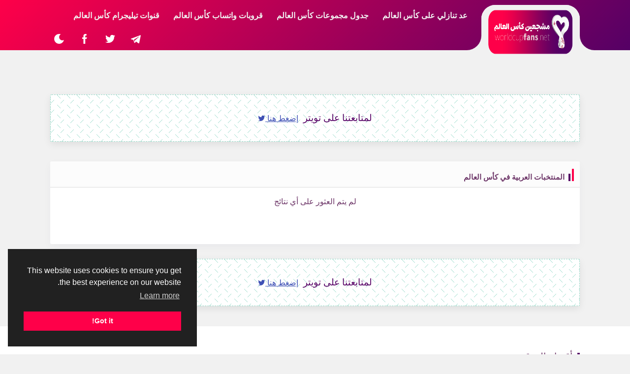

--- FILE ---
content_type: text/html; charset=UTF-8
request_url: https://www.worldcupfans.net/search/label/%D8%A7%D9%84%D9%85%D9%86%D8%AA%D8%AE%D8%A8%D8%A7%D8%AA%20%D8%A7%D9%84%D8%B9%D8%B1%D8%A8%D9%8A%D8%A9%20%D9%81%D9%8A%20%D9%83%D8%A3%D8%B3%20%D8%A7%D9%84%D8%B9%D8%A7%D9%84%D9%85?updated-max=2022-10-26T10:10:00-07:00&max-results=20&start=20&by-date=false
body_size: 27109
content:
<!DOCTYPE html>
<html dir='rtl' lang='ar' xmlns='http://www.w3.org/1999/xhtml' xmlns:b='http://www.google.com/2005/gml/b' xmlns:data='http://www.google.com/2005/gml/data' xmlns:expr='http://www.google.com/2005/gml/expr'>
<head>
<link href='https://cdnjs.cloudflare.com/ajax/libs/font-awesome/4.7.0/css/font-awesome.min.css' rel='stylesheet'/>
<!-- Default Meta -->
<meta content='text/html; charset=UTF-8' http-equiv='Content-Type'/>
<meta content='width=device-width, initial-scale=1.0, shrink-to-fit=no' name='viewport'/>
<link href='https://www.worldcupfans.net/search/label/%D8%A7%D9%84%D9%85%D9%86%D8%AA%D8%AE%D8%A8%D8%A7%D8%AA%20%D8%A7%D9%84%D8%B9%D8%B1%D8%A8%D9%8A%D8%A9%20%D9%81%D9%8A%20%D9%83%D8%A3%D8%B3%20%D8%A7%D9%84%D8%B9%D8%A7%D9%84%D9%85?updated-max=2022-10-26T10:10:00-07:00&max-results=20&start=20&by-date=false' rel='canonical'/>
<meta content='' name='description'/>
<link href='https://www.worldcupfans.net/favicon.ico' rel='icon' type='image/x-icon'/>
<meta content='IE=edge' http-equiv='X-UA-Compatible'/>
<meta content='blogger' name='generator'/>
<meta content='' name='theme-color'/>
<meta content='' name='msapplication-navbutton-color'/>
<meta content='1236402513146653931' name='BlogId'/>
<link href='https://blogger.googleusercontent.com/img/a/AVvXsEjakvywN0h3JFvUyziWL-q8PMN8Y3fpm73dlLvrh13ZBkRu4w1-6iXDyPQFFnOXqJj5Qd5hyV9qLgHDQg3Y5p5e8IWLrWNnSvwTRWD813qnjU3IGmfP7ap3bIuLLyFVLtO-HoilCnIUQIIjQeP87NLYPfxLuXZ0rbEEWdWLxhMJMq-vSQyFrsvdoHYgcw=s320-rw' rel='image_src'/>
      
<!--[if IE]><script type='text/javascript'>(function(){var html5=("abbr,article,aside,audio,canvas,datalist,details,"+"figure,footer,header,hgroup,mark,menu,meter,nav,output,"+"progress,section,time,video").split(',');for(var i=0;i<html5.length;i++){document.createElement(html5[i])}try{document.execCommand('BackgroundImageCache',false,true)}catch(e){}})()</script><![endif]-->
<!-- DNS Prefetech -->
<link href='https://www.worldcupfans.net/search/label/%D8%A7%D9%84%D9%85%D9%86%D8%AA%D8%AE%D8%A8%D8%A7%D8%AA%20%D8%A7%D9%84%D8%B9%D8%B1%D8%A8%D9%8A%D8%A9%20%D9%81%D9%8A%20%D9%83%D8%A3%D8%B3%20%D8%A7%D9%84%D8%B9%D8%A7%D9%84%D9%85?updated-max=2022-10-26T10:10:00-07:00&max-results=20&start=20&by-date=false' rel='dns-prefetch'/><link href='' rel='dns-prefetch'/><link href='https://www.blogger.com' rel='dns-prefetch'/><link href='https://fonts.gstatic.com' rel='dns-prefetch'/><link href='https://fonts.googleapis.com' rel='dns-prefetch'/><link href='https://1.bp.blogspot.com' rel='dns-prefetch'/><link href='https://2.bp.blogspot.com' rel='dns-prefetch'/><link href='https://3.bp.blogspot.com' rel='dns-prefetch'/><link href='https://4.bp.blogspot.com' rel='dns-prefetch'/><link href='https://resources.blogblog.com' rel='dns-prefetch'/><link href='https://pagead2.googlesyndication.com' rel='dns-prefetch'/><link href='https://accounts.google.com' rel='dns-prefetch'/><link href='https://resources.blogblog.com' rel='dns-prefetch'/><link href='https://www.google.com' rel='dns-prefetch'/><link href='https://connect.facebook.net' rel='dns-prefetch'/><link href='https://www.facebook.com' rel='dns-prefetch'/><link href='https://blogger.googleusercontent.com' rel='dns-prefetch'/><link href='https://www.youtube.com' rel='dns-prefetch'/><link href='https://instagram.com/' rel='dns-prefetch'/><link href='https://t.me' rel='dns-prefetch'/><link href='https://cdnjs.cloudflare.com' rel='dns-prefetch'/><link href='//www.google-analytics.com' rel='dns-prefetch'/><link href='https://lh1.googleusercontent.com' rel='dns-prefetch'/><link href='https://lh2.googleusercontent.com' rel='dns-prefetch'/><link href='https://lh3.googleusercontent.com' rel='dns-prefetch'/><link href='https://lh4.googleusercontent.com' rel='dns-prefetch'/><link href='https://draft.blogger.com' rel='dns-prefetch'/><link href='https://www.googletagmanager.com' rel='dns-prefetch'/><link href='https://googleads.g.doubleclick.net' rel='dns-prefetch'/><link href='https://stats.g.doubleclick.net' rel='dns-prefetch'/>
<link href='https://www.blogger.com' rel='preconnect'/><link href='https://www.googletagmanager.com' rel='preconnect'/><link href='https://googleads.g.doubleclick.net' rel='preconnect'/><link href='https://stats.g.doubleclick.net' rel='preconnect'/>
<link href='https://cdn.statically.io' rel='preconnect'/>
<link href='https://code.jquery.com' rel='preconnect'/>
<!-- Title -->
<title>مشجعين كأس العالم 2022 🏆: المنتخبات العربية في كأس العالم</title>
<!-- Open Graph -->
<meta content='ar_AR' property='og:locale'/>
<meta content='https://www.worldcupfans.net/search/label/%D8%A7%D9%84%D9%85%D9%86%D8%AA%D8%AE%D8%A8%D8%A7%D8%AA%20%D8%A7%D9%84%D8%B9%D8%B1%D8%A8%D9%8A%D8%A9%20%D9%81%D9%8A%20%D9%83%D8%A3%D8%B3%20%D8%A7%D9%84%D8%B9%D8%A7%D9%84%D9%85?updated-max=2022-10-26T10:10:00-07:00&max-results=20&start=20&by-date=false' property='og:url'/>
<meta content='مشجعين كأس العالم 2022 🏆' property='og:title'/>
<meta content='مشجعين كأس العالم 2022 🏆' property='og:site_name'/>
<meta content='' property='og:description'/>
<meta content='مشجعين كأس العالم 2022 🏆' property='og:image:alt'/>
<meta content='website' property='og:type'/>
<meta content='https://blogger.googleusercontent.com/img/a/AVvXsEjakvywN0h3JFvUyziWL-q8PMN8Y3fpm73dlLvrh13ZBkRu4w1-6iXDyPQFFnOXqJj5Qd5hyV9qLgHDQg3Y5p5e8IWLrWNnSvwTRWD813qnjU3IGmfP7ap3bIuLLyFVLtO-HoilCnIUQIIjQeP87NLYPfxLuXZ0rbEEWdWLxhMJMq-vSQyFrsvdoHYgcw=s320-rw' property='og:image'/>
<!-- Twitter Card -->
<meta content='summary_large_image' name='twitter:card'/>
<meta content='https://www.worldcupfans.net/' name='twitter:domain'/>
<meta content='' name='twitter:description'/>
<meta content='مشجعين كأس العالم 2022 🏆' name='twitter:title'/>
<meta content='https://blogger.googleusercontent.com/img/a/AVvXsEjakvywN0h3JFvUyziWL-q8PMN8Y3fpm73dlLvrh13ZBkRu4w1-6iXDyPQFFnOXqJj5Qd5hyV9qLgHDQg3Y5p5e8IWLrWNnSvwTRWD813qnjU3IGmfP7ap3bIuLLyFVLtO-HoilCnIUQIIjQeP87NLYPfxLuXZ0rbEEWdWLxhMJMq-vSQyFrsvdoHYgcw=s320-rw' name='twitter:image'/>
<!-- Feed Links -->
<link rel="alternate" type="application/atom+xml" title="مشجعين كأس العالم 2022 🏆 - Atom" href="https://www.worldcupfans.net/feeds/posts/default" />
<link rel="alternate" type="application/rss+xml" title="مشجعين كأس العالم 2022 🏆 - RSS" href="https://www.worldcupfans.net/feeds/posts/default?alt=rss" />
<link rel="service.post" type="application/atom+xml" title="مشجعين كأس العالم 2022 🏆 - Atom" href="https://www.blogger.com/feeds/1236402513146653931/posts/default" />
<!-- Required -->
<meta content='' property='fb:app_id'/>
<meta content='' property='fb:admins'/>
<meta content='SEOPlayers-3.0.0-auto.pro' name='template'/>
<!-- Template Skin -->
<style id='page-skin-1' type='text/css'><!--
/* === SEOPlayers Template ====
-> Homepage: https://www.barmgely.com
-> URL Template: https://www.seoplayers.com
-> Version : 3.0.0 auto.pro
-> Updated : 2022/10/20
*//*=================
>Variables
===================*/
:root{
--main-color:#fe0049;
--help-color:#550065;
--background-primary: #f1f1f1;
--color-text-primary: #6e3769;
--background-color:#fcfcfc;
--main-color-dark:#6f305f;
--help-color-dark:#6f3d6a;
--background-primary-dark:#693b62;
--link-color-white:#883232;
--link-color-white-focus:#6e3769;
--link-color:#f1f1f1;
--text-color:#000000;
--right-color-line:#ff45fd;
--left-color-line:#00ffe4;
--color-text-secondary: #8a8f98;
--color-text-alert: #d72641;
--color-text-icon: #dbdade;
--color-bg-primary: #fff;
--color-bg-secondary: #f3f5f9;
--color-bg-alert: #fdeaec;
--color-theme-primary: #623ce6;
}

--></style>
<style>
  /*<![CDATA[*/
  /* start header, base and default values */
  *{margin:0;padding:0;outline:none;list-style:none;-webkit-box-sizing:border-box;-moz-box-sizing:border-box;-o-box-sizing:border-box;box-sizing:border-box}body{font-family:dubai,Segoe UI;line-height:33px;background:var(--background-primary);color:var(--color-text-primary);font-size:16px}a{color:var(--link-color-white);text-decoration:none}img{font-size:0}img[data-src]{position:relative}img[data-src]::after{content:"";position:absolute;width:100%;height:100%;left:0;top:0;display:block}strong{font-weight:500}a:focus,a:hover{color:var(--link-color-white-focus);transition:.5s ease}.container{max-width:1100px;margin:auto;padding:0 12px}@keyframes  SEOPlayersLoding{0%{background-position:-468px 0}100%{background-position:468px 0}}.menu-section{margin-bottom:90px;background:var(--main-color);padding-top:10px;background-image:linear-gradient(135deg,var(--main-color),var(--help-color))}.menu-section>div{display:flex}.navbar-brand{background:var(--background-primary);width:200px;border-radius:28px;position:relative}.navbar-brand .left{position:absolute;width:79px;height:30px;bottom:0;left:-35px;overflow:hidden}.navbar-brand .left:before,.navbar-brand .right:before{content:"";position:absolute;bottom:0;left:-45px;width:80px;height:80px;border-radius:37%;box-shadow:32px 19px 0 0 var(--background-primary)}.navbar-brand .right{position:absolute;width:79px;height:30px;bottom:0;right:-35px;overflow:hidden}.navbar-brand .right:before{left:auto;right:-45px;box-shadow:-32px 19px 0 0 var(--background-primary)}.navbar-brand .widget{padding:10px;padding-bottom:0;padding-top:5px;height:56px}.navbar-brand img{width:auto;max-width:100%;height:100px;margin:auto}.navbar-brand span{display:block;text-align:center;font-size:26px;color:var(--help-color);margin-bottom:10px}.navbar-brand span:last-child{font-size:17px;background:var(--help-color);border-radius:3px;color:#fff;height:25px;overflow:hidden;line-height:22px;padding:0 4px;margin:0}.nav-menu{width:-webkit-calc(100% - 200px);width:-moz-calc(100% - 200px);width:calc(100% - 200px)}#btn-menu{position:absolute;visibility:hidden}.menu-label.clo{display:none}.menu-label.clo .icon{width:1.3em;color:var(--help-color)}.nav-link-list{padding-right:20px}.nav-menu .nav li{float:right}.nav-menu .nav .nav-link-list a{color:var(--link-color);font-weight:bold;padding:0 8px;height:45px;display:-webkit-box;display:-ms-flexbox;display:flex;-webkit-box-pack:center;-ms-flex-pack:center;justify-content:center;-webkit-box-align:center;-ms-flex-align:center;align-items:center;white-space:nowrap;border-bottom:2px solid transparent;align-content:center}.nav-social{float:left;margin:6px 0}.menu-section h1,.menu-section h2{display:none}.menu-section h1,.menu-section h2{display:none}.nav-menu .nav ul{margin:0;padding:0;float:left}.nav-menu .nav .nav-social a,.dark-btn{height:35px;width:35px;padding:0;display:grid;margin-right:5px;border-radius:3px;float:left;cursor:pointer}.dark-btn.mo{display:none}.nav-menu .nav .nav-social a .icon,.icon.dark-btni{width:20px;height:20px;display:table;margin:8px auto;background-size:100% 100%}.nav-menu .nav a{margin:0;margin-left:12px}.nav-menu .linkm li.siteta a{margin:0}.nav-menu .linkm li.sites{float:right}.nav-menu .linkm li.dark-btn{display:none}div#aps1{margin-bottom:30px}div#aps3,.ad-inside{margin:30px 0}div#post-aps{display:none}

  .icon.telegram {
    background-image: url("data:image/svg+xml,%3Csvg xmlns='http://www.w3.org/2000/svg' xmlns:xlink='http://www.w3.org/1999/xlink' xmlns:serif='http://www.serif.com/' width='24px' height='24px' version='1.1' xml:space='preserve' style='fill-rule:evenodd;clip-rule:evenodd;stroke-linejoin:round;stroke-miterlimit:1.41421;'%3E%3Cpath id='telegram-1' d='M18.384,22.779c0.322,0.228 0.737,0.285 1.107,0.145c0.37,-0.141 0.642,-0.457 0.724,-0.84c0.869,-4.084 2.977,-14.421 3.768,-18.136c0.06,-0.28 -0.04,-0.571 -0.26,-0.758c-0.22,-0.187 -0.525,-0.241 -0.797,-0.14c-4.193,1.552 -17.106,6.397 -22.384,8.35c-0.335,0.124 -0.553,0.446 -0.542,0.799c0.012,0.354 0.25,0.661 0.593,0.764c2.367,0.708 5.474,1.693 5.474,1.693c0,0 1.452,4.385 2.209,6.615c0.095,0.28 0.314,0.5 0.603,0.576c0.288,0.075 0.596,-0.004 0.811,-0.207c1.216,-1.148 3.096,-2.923 3.096,-2.923c0,0 3.572,2.619 5.598,4.062Zm-11.01,-8.677l1.679,5.538l0.373,-3.507c0,0 6.487,-5.851 10.185,-9.186c0.108,-0.098 0.123,-0.262 0.033,-0.377c-0.089,-0.115 -0.253,-0.142 -0.376,-0.064c-4.286,2.737 -11.894,7.596 -11.894,7.596Z' style='&%2310; fill: %23FFF;&%2310;'/%3E%3C/svg%3E");
  }
  .icon.twitter {
    background: no-repeat center
      url("data:image/svg+xml;charset=utf8,%3Csvg aria-hidden='true' role='img' xmlns='http://www.w3.org/2000/svg' viewBox='0 0 512 512' %3E%3Cpath fill='%23fff' d='M512,97.248c-19.04,8.352-39.328,13.888-60.48,16.576c21.76-12.992,38.368-33.408,46.176-58.016 c-20.288,12.096-42.688,20.64-66.56,25.408C411.872,60.704,384.416,48,354.464,48c-58.112,0-104.896,47.168-104.896,104.992 c0,8.32,0.704,16.32,2.432,23.936c-87.264-4.256-164.48-46.08-216.352-109.792c-9.056,15.712-14.368,33.696-14.368,53.056 c0,36.352,18.72,68.576,46.624,87.232c-16.864-0.32-33.408-5.216-47.424-12.928c0,0.32,0,0.736,0,1.152 c0,51.008,36.384,93.376,84.096,103.136c-8.544,2.336-17.856,3.456-27.52,3.456c-6.72,0-13.504-0.384-19.872-1.792 c13.6,41.568,52.192,72.128,98.08,73.12c-35.712,27.936-81.056,44.768-130.144,44.768c-8.608,0-16.864-0.384-25.12-1.44 C46.496,446.88,101.6,464,161.024,464c193.152,0,298.752-160,298.752-298.688c0-4.64-0.16-9.12-0.384-13.568 C480.224,136.96,497.728,118.496,512,97.248z' class=''%3E%3C/path%3E%3C/svg%3E");
  }
  .icon.facebook {
    background: no-repeat center
      url("data:image/svg+xml;charset=utf8,%3Csvg aria-hidden='true' role='img' xmlns='http://www.w3.org/2000/svg' viewBox='0 0 512 512' %3E%3Cpath fill='%23fff' d='M288,176v-64c0-17.664,14.336-32,32-32h32V0h-64c-53.024,0-96,42.976-96,96v80h-64v80h64v256h96V256h64l32-80H288z' class=''%3E%3C/path%3E%3C/svg%3E");
  }
  .icon.dark-btni {
    background: no-repeat center
      url("data:image/svg+xml;charset=utf8,%3Csvg aria-hidden='true' role='img' xmlns='http://www.w3.org/2000/svg' viewBox='0 0 241.072 241.072' %3E%3Cpath fill='%23fff' d='M202.167,156.857c-44.236,0-80.085-35.842-80.085-80.078c0-29.923,16.43-55.951,40.733-69.707 C150.088,2.498,136.373,0,122.082,0C55.506,0,1.535,53.971,1.535,120.528c0,66.584,53.971,120.544,120.547,120.544 c57.269,0,105.18-39.937,117.454-93.485C228.374,153.484,215.665,156.857,202.167,156.857L202.167,156.857z' class=''%3E%3C/path%3E%3C/svg%3E");
  }

 /*]]>*/
</style>
<style>
/*<![CDATA[*/
 .main-wrapper{box-shadow:0 6px 18px 0 rgba(9,32,76,.035);background:#fff;border-radius:3px;margin-top:40px}.box-title{padding:12px;overflow:hidden;border-bottom:1px solid #ddd;position:relative;border-radius:3px 3px 0 0;background:var(--background-color)}.box-title h1,.box-title h2,.box-title h3{font-size:15px;float:right;padding:0 10px}.box-title h3,.box-title h2,.box-title h1{position:relative;padding-right:19px;line-height:1;padding-top:13px}.box-title h3:after,.box-title h2:after,.box-title h1:after{position:absolute;content:"";right:0;height:25px;width:4px;background:var(--main-color);bottom:0}.box-title h3:before,.box-title h2:before,.box-title h1:before{position:absolute;content:"";bottom:0;right:7px;height:15px;width:4px;background:var(--help-color)}.nav-tabs{float:left}.main-wrapper .box-title a,.loadMorePosts a,div#loader_seo span{padding:0 15px;opacity:1;font-size:15px;float:right;color:var(--main-color);border-radius:500px;box-shadow:0 5px 10px rgb(0 0 0 / 8%);background-color:#fff;border:1px solid var(--background-color)}.grid-post{padding:15px 15px 0;padding-bottom:0;overflow:hidden;padding-top:20px}.grid-posts{margin:0 -6px}body.index .blog-posts-hostry{float:right;width:25%}.blog-post.hentry.index-post{margin:0 6px 30px 6px;overflow:hidden;position:relative}.blog-post.hentry.index-post .post-info{position:relative;padding-top:0;overflow:hidden}.blog-post.hentry.index-post .post-info .entry-tag{font-size:13px;font-style:italic;color:var(--help-color)}.blog-post.hentry.index-post .post-info:before{content:"";width:90%;height:.25rem;background-image:linear-gradient(135deg,var(--main-color),var(--help-color));position:absolute;top:0;left:0;right:0;margin:0 auto;transition:.4s}.blog-post.hentry.item-post{background:#fff;overflow:hidden;border-radius:3px;padding:0 12px 12px}.post-image-wrap img{height:160px;width:100%;display:grid;position:relative;transition:opacity .4s ease-in-out,transform .4s;-webkit-backface-visibility:hidden;backface-visibility:hidden;background:var(--background-color)}.blog-post.hentry.index-post .post-image-wrap a{overflow:hidden;display:block;position:relative}.blog-posts-hostry.Video .blog-post.hentry.index-post .post-image-wrap a:before,.gh-icon.play::before{content:"";background-image:url("data:image/svg+xml,%3Csvg xmlns='http://www.w3.org/2000/svg' viewBox='0 0 35 40' style=' fill:%23fff;%0A'%3E%3Cpath d='M0 3.29C0 .743 2.805-.835 5.017.468l28.361 16.71c2.163 1.273 2.163 4.373 0 5.645L5.018 39.533C2.804 40.836 0 39.257 0 36.709V3.291z'%3E%3C/path%3E%3C/svg%3E");max-height:6rem;min-height:4rem;background-repeat:no-repeat;background-position:center;background-size:contain;left:50%;max-width:6rem;min-width:4rem;opacity:.8;position:absolute;top:50%;transform:translate(-50%,-50%);width:12%;z-index:2}.blog-posts-hostry.Video .blog-post.hentry.index-post .post-image-wrap a:after{content:"";display:block;position:absolute;background:#04040445;width:100%;height:100%;left:0;top:0}.blog-post.hentry.index-post:hover .post-image-wrap img{transform:scale(1.1)}.blog-post.hentry.index-post:hover .post-info:before{width:100%}.post-info{padding:10px}.post-info h3{margin:0;line-height:1.5;font-size:15px;height:43px;overflow:hidden;font-weight:500}.post-info h3{display:block;display:-webkit-box;height:2.6em;line-height:1.3em;-webkit-line-clamp:2;-webkit-box-orient:vertical;text-overflow:ellipsis;margin-top:10px}.blog-post.hentry.index-post .post-info .entry-tag ~ h3{margin-top:0}#blog-pager{margin:auto;display:table}#blog-pager a{font-size:15px;float:right;padding:0 10px;margin:0 0 12px 12px;background:var(--background-color);border-radius:3px}div#blog-pager{display:none}.loadMore{overflow:hidden;text-align:center;padding:20px 0;padding-bottom:30px}.loadMorePosts a,div#loader_seo{float:none;display:inline-block}div#loader_seo{display:none;color:var(--main-color)}div#loader_seo span{display:inline-block;float:none}.noMorePosts{display:none;color: #e91e63}.Ajax{display:flex;padding:0 0 20px 10px}.Ajax.Label-live{flex-wrap:wrap;justify-content:center;align-items:center;align-content:center}.Ajax.Label-live .col{width:calc((33.333333% - 10px));margin-bottom:10px}.Ajax .col{height:200px;background:#f9f9f9;position:relative;width:calc((100% - 10px) / 3);margin-right:10px;overflow:hidden;border-radius:5px}
  .Ajax .col::before {
    content: url("data:image/svg+xml,%3Csvg width='26' height='18' viewBox='0 0 31 23' fill='none' xmlns='http://www.w3.org/2000/svg' class='icon-live-anim'%3E%3Cpath d='M17.1617 13.1584C15.9728 14.3447 14.0461 14.3447 12.8573 13.1584C11.6688 11.9722 11.6688 10.0487 12.8573 8.86245C14.0461 7.6762 15.9728 7.6762 17.1617 8.86245C18.3501 10.0487 18.3501 11.9722 17.1617 13.1584Z' fill='white'%3E%3C/path%3E%3Cpath d='M21.3132 17.761C20.9424 17.761 20.5716 17.6195 20.2893 17.3361C19.7247 16.7707 19.7258 15.8547 20.2911 15.2905C21.4368 14.147 22.0676 12.6269 22.0676 11.0102C22.0676 9.39359 21.4368 7.87348 20.2911 6.73001C19.7258 6.16541 19.7247 5.24976 20.2893 4.68406C20.8535 4.11872 21.7695 4.11762 22.3349 4.68223C24.0283 6.37238 24.9608 8.61945 24.9608 11.0102C24.9608 13.4007 24.0283 15.6481 22.3349 17.3382C22.0526 17.6202 21.6829 17.761 21.3132 17.761Z' fill='white'%3E%3C/path%3E%3Cpath d='M24.5865 22.0196C24.2157 22.0196 23.845 21.8781 23.5627 21.595C22.998 21.0293 22.9991 20.1137 23.5645 19.5491C25.85 17.268 27.109 14.2355 27.109 11.0098C27.109 7.78422 25.85 4.75168 23.5645 2.47059C22.9991 1.90599 22.998 0.990341 23.5627 0.424641C24.1273 -0.140693 25.0429 -0.14179 25.6082 0.422813C28.4415 3.25058 30.0022 7.01045 30.0018 11.0098C30.0018 15.0092 28.4415 18.7695 25.6082 21.5972C25.3259 21.8788 24.9562 22.0196 24.5865 22.0196Z' fill='white'%3E%3C/path%3E%3Cpath d='M8.68734 17.7611C8.31764 17.7611 7.94794 17.6203 7.66527 17.3384C5.97183 15.6482 5.03936 13.4008 5.03936 11.0104C5.03936 8.61959 5.97183 6.37252 7.66527 4.68236C8.23061 4.11776 9.14662 4.11849 9.71086 4.68419C10.2755 5.24953 10.2744 6.16554 9.70903 6.73015C8.56337 7.87361 7.93258 9.39372 7.93258 11.0104C7.93258 12.627 8.56337 14.1471 9.70903 15.2906C10.2744 15.8548 10.2755 16.7709 9.71086 17.3362C9.42856 17.6192 9.05777 17.7611 8.68734 17.7611Z' fill='white'%3E%3C/path%3E%3Cpath d='M5.41565 22.0198C5.04559 22.0198 4.67589 21.879 4.39359 21.5971C1.56034 18.7693 0 15.0094 0 11.01C0 7.01027 1.56034 3.2504 4.39359 0.42263C4.95892 -0.141607 5.87494 -0.140876 6.43918 0.424824C7.00378 0.990158 7.00268 1.90581 6.43735 2.47041C4.15188 4.75149 2.89286 7.78404 2.89286 11.0097C2.89286 14.2353 4.15188 17.2682 6.43735 19.5493C7.00268 20.1139 7.00378 21.0295 6.43918 21.5952C6.15687 21.8783 5.78608 22.0198 5.41565 22.0198Z' fill='white'%3E%3C/path%3E%3C/svg%3E");
    position: absolute;
    top: 10px;
    bottom: auto;
    right: auto;
    left: 10px;
    width: 42px;
    height: 28px;
    background-color: rgba(0, 0, 0, 0.5);
    display: flex;
    justify-content: center;
    z-index: 5;
    box-shadow: 0 1px 3px 0 rgb(0 0 0 / 10%);
    transition: background 0.17s ease;
    opacity: 0.9;
    border-radius: 5px;
    align-content: center;
  }
  .Ajax .col:hover:before{background:#f50000;opacity:1}.Ajax .col .post-thumb{display:block;border-radius:5px;overflow:hidden;position:relative;height:200px}.Ajax .col .post-image-wrap{position:absolute;bottom:0;right:0;z-index:1;padding:10px;display:block;width:100%}.Ajax .col .post-image-link{display:block}.Ajax .col .post-image-link:before{content:"";position:absolute;z-index:1;left:0;right:0;bottom:0;height:65%;transition:opacity .2s;background-image:linear-gradient(to bottom,transparent,rgba(0,0,0,.75))}.Ajax .col .post-image-wrap .post-title{display:block;text-overflow:ellipsis;white-space:nowrap;width:100%;box-sizing:border-box;color:#fff;font-size:18px}.Ajax .col .post-image-wrap .post-title a{color:#fff}.Ajax .col .post-meta{color:#e4e4e4;font-size:12px;line-height:1;padding-bottom:5px}.panel-tabs{margin-top:40px;box-shadow:0 5px 15px rgb(0 0 0 / 8%);background:#fff;position:relative;border-radius:3px}.panel-text{padding:20px;text-align:justify;overflow:hidden;max-height:222px;position:relative;font-weight:400;font-size:13px}.blog-post.hentry.item-post{background:#fff;overflow:hidden;border-radius:3px;padding:0 12px 12px}.post-header-line{background:var(--background-color);margin:0 -12px 12px}.posts-title{padding:20px}.post-title{line-height:1.5;overflow:hidden;font-size:1.4em}.main-post-meta{padding:10px 12px;font-size:14px;font-weight:400;background:#fff;padding-top:0}.posts-info{position:relative;overflow:hidden;width:100%}.post-thumb{width:100%}#item-post-wrap{font-size:17px;font-weight:400}.post-share,.post-tags{overflow:hidden;border-radius:3px;padding:12px;margin-top:15px}.share-links{text-align:center}.share-links li{float:right;width:25%}.share-links li a{font-size:15px;background:var(--help-color);padding:3px 10px;display:block;color:#fff;margin-right:10px;border-radius:4px;box-shadow:0 5px 10px rgb(0 0 0 / 15%)}.share-links .facebook{background:#3b5998;margin:0}.share-links .twitter{background:#55acee}.share-links .whatsapp{background:#5eaf2e}.share-links .telegram{background:#3ca2d9}.whatsapp.whatsapp-mobile{display:none}.blog-post.hentry.item-post .panel-heading{border:0;background-color:#fff}.post-tags li{float:right;display:block}.post-tags li a{margin:0 0 12px 12px;background:#fff;height:30px;display:block;line-height:30px;color:var(--main-color);border-radius:500px;box-shadow:0 5px 10px rgb(0 0 0 / 8%);background-color:#fff;border:1px solid var(--background-primary);padding:0 17px;font-size:.875rem}footer{position:relative;background:#fff;padding:0;overflow:hidden;margin-top:40px;padding-top:30px;box-shadow:0 5px 10px rgb(0 0 0 / 5%);border-top:1px solid #f1f1f1}footer>.container{display:flex;padding:15px 0;flex-wrap:wrap}.footer-col{width:33.333333%;padding:0 12px;box-sizing:border-box}footer .widget-content{padding:20px 10px;padding-bottom:30px}footer .cloud-label-widget-content{display:flex;justify-content:flex-start;flex-wrap:wrap;padding-bottom:0}span.label-size{flex-grow:1}.cloud-label-widget-content .label-name{transition:all .3s;display:flex;justify-content:center;align-items:center;font-family:"Segoe UI"!important;margin:0 0 10px 10px;color:var(--color-text-primary);border-radius:500px;box-shadow:0 5px 10px rgb(0 0 0 / 8%);background-color:#fff;border:1px solid var(--background-color);padding:0 17px;font-size:.875rem}span.label-count{margin-right:10px;background:var(--background-primary);font-size:13px;padding:0 5px;min-width:20px;height:18px;line-height:18px;text-align:center;border-radius:50%}footer .search-input input{display:block;width:100%;border:1px solid var(--background-color);outline:none;padding:13px 20px;border-radius:30px;box-shadow:0 10px 20px 0 rgb(30 30 30 / 7%);font-weight:700;color:var(--color-text-primary)}footer input.search-action{display:none}footer .post-info h3{margin-top:10px}.footer-col li{list-style:disc;padding-right:5px;margin-right:36px;color:var(--main-color)}.footer-col li a{display:block;white-space:nowrap;overflow:hidden;text-overflow:ellipsis;color:var(--main-color);font-size:13px}.footer-col li a:hover{color:#000;text-decoration:underline}.footer-col li a .label-count{float:left}footer .footer-col .Image ~ .Image .fo-title{display:none}footer .footer-col .Image .widget-content{margin:0;padding:5px 10px;padding-top:20px}footer .footer-col .Image ~ .Image .widget-content{padding-top:10px}footer .footer-col .Image ~:nth-last-child(2) .widget-content{padding:20px 10px;margin-bottom:30px;padding-bottom:30px;padding-top:10px}footer .footer-col .Image:last-child{margin-top:-50px}footer .footer-col .Image .widget-content .club-list{display:flex;align-items:center;background:#fff;color:var(--color-text-primary);box-shadow:0 5px 15px rgb(0 0 0 / 8%);border:1px solid var(--background-color);border-radius:500px;overflow:hidden;justify-content:space-between}footer .footer-col .Image .club-list img{border-radius:50%;display:block;background:var(--background-color);margin-left:10px;width:64px;height:64px}footer .footer-col .Image .club-list .icon{font-weight:bolder;font-size:41px;font-family:monospace;padding:10px;position:relative;top:-4px;padding-left:20px}footer .footer-col .fo-title h3:before{content:"";display:inline-block;position:relative;top:0;vertical-align:middle;height:1em;margin-left:10px;border-right:5px solid var(--help-color)}.sub-footer-wrapper{overflow:hidden;padding:15px 0;background:var(--background-color)}.sub-footer-wrapper .menu-footer .LinkList{display:flex;align-items:center;justify-content:space-between;flex-wrap:wrap;align-content:center;text-align: center;}.sub-footer-wrapper .weba{float:left}.sub-footer-wrapper .weba a{margin:0}.sub-footer-wrapper li{float:right}
  .sub-footer-wrapper .footer_creared {vertical-align: middle;
    display: flex;
    align-items: center;
    flex-wrap: wrap;
    justify-content: center;}
  .sub-footer-wrapper .footer_creared a{display:inline;margin-right:0;padding:0;color:var(--main-color)}.sub-footer-wrapper a{margin-right:10px;font-size:13px;padding:0 7px;display:block}body.error_page .errorWrap{text-align:center;padding:30px}body.error_page.darkclass .errorWrap{background:var(--help-color-dark)}body.error_page .errorWrap>h3{font-size:10em;line-height:initial}body.error_page .errorWrap a.homepage{text-decoration:revert;font-weight:bold;margin-top:20px;display:block;color:var(--help-color)}body.static_page .main-wrapper{overflow:hidden;padding:10px;padding-top:0}.layout-advanced-search{display:none}div#game-result{display:none}.queryEmpty{padding:12px 12px 0;text-align:center}.main-wrapper p{margin:12px 12px 0}.blog-post.hentry.item-post #HTML21,.blog-post.hentry.item-post #HTML22,.blog-post.hentry.item-post #HTML23{display:block}@media  screen and (max-width:1000px){.navbar-brand{width:initial}.menu-label.clo{display:block;margin:0 0 15px;cursor:pointer}.nav-menu .nav .nav-link-list li{list-style:circle;float:none;margin-bottom:10px;font-size:14px}.nav-menu .nav .nav-social a .icon,.nav-social .icon.dark-btni{filter:invert(.7)}.nav-menu .nav .nav-link-list li:hover{list-style:disc}.nav-menu .nav .nav-link-list a,.menulabc{display:block;height:initial;margin:0;color:#222}div#HTML1>.box-title>h2.boxs-title{display:none}.nav-social{float:none}.nav-link-list{padding:0;padding-right:30px;margin-top:30px}.menu-label.clo .icon-menu{position:absolute;left:25px;top:20px}.menu-label.op{cursor:pointer;border-radius:3px;height:40px;width:37px;position:absolute;right:12px;top:25px}.menu-label.op .icon-menu{display:block}.dark-btn.mo{display:block;position:absolute;left:12px;top:18px}.menu-label.clo .line.line-1{-webkit-transform:rotate(45deg);transform:rotate(45deg);position:absolute;top:10px;left:0}.menu-label.clo .line.line-2{-webkit-transform:rotate(-45deg);transform:rotate(-45deg);position:absolute;top:10px;left:0}.icon-menu .line{display:block;width:22px;height:3px;background:#fff;border-radius:1px;margin:auto;margin-bottom:5px}.nav-menu .linkm{float:none;z-index:99;height:100vh;width:250px;position:fixed;top:0;right:-300px;margin:auto;background:#fff;transition:all .7s ease 0s;padding:15px;overflow-x:hidden;box-shadow:0 1px 6px rgba(32,33,36,.4)}#btn-menu:checked ~ .overflow-ul .linkm{right:0}#btn-menu:checked ~ .overflow-ul{position:fixed;top:0;left:0;right:0;bottom:0;background-color:rgba(0,0,0,.58);z-index:999999999;-webkit-box-shadow:0 1px 15px 5px rgb(32 33 36 / 10%);box-shadow:0 1px 15px 5px rgb(32 33 36 / 10%)}.nav-menu{width:auto;float:none}.menu-section>div{justify-content:center}}@media  screen and (max-width:500px){.menu-section .container{padding:0 12px}.img-responsive{height:55px;width:160px}.panel-default .box-title{padding:12px 12px 0}.panel-default .box-title h2{display:none}.team-name{margin:7px auto;margin-top:0}.team-logo{width:100%}.whatsapp.whatsapp-mobile{display:block}.whatsapp.whatsapp-desktop{display:none}}@media  screen and (max-width:900px){.Ajax.Label-live .col{width:calc((50% - 10px));margin-right:10px}.footer-col{width:50%}.sub-footer-wrapper .menu-footer .LinkList{flex-direction:column}}@media  screen and (max-width:480px){
    .wiget-playrs .contenr-playrs #iframe-playr {
    height: 300px;
}
    .Ajax.Label-live .col{width:calc((100% - 10px))}.footer-col{width:100%}}@media  screen and (max-width:931px){body.index .blog-posts-hostry{width:33.333333%}}@media  screen and (max-width:659px){.footer-col{width:100%}footer .post-image-wrap img{height:225px}}@media  screen and (max-width:626px){.blog-posts-hostry.Video .blog-post.hentry.index-post .post-image-wrap a:before{max-height:4rem;min-height:3rem;max-width:4rem;min-width:3rem}body.index .blog-posts-hostry{width:50%}.navbar-mainbg .boxs-title{display:none}#navbarSupportedContent{width:100%;padding-right:10px}#navbarSupportedContent ul{display:flex;justify-content:center}
  #navbarSupportedContent li{float:none}.seo-live .match-footer{display:none}.seo-live .column{padding:18px 10px;padding-top:25px}.seo-live .column:nth-child(2){padding:0}.seo-live .team-name{font-size:15px}.Ajax{flex-wrap:wrap;padding-left:0;padding-bottom:10px}.Ajax .col{width:100%;margin-bottom:10px;margin-right:0}.main-header-table{font-size:small}}@media  screen and (max-width:496px){body.index .blog-posts-hostry{width:50%}}@media  screen and (max-width:496px){#navbarSupportedContent>ul>li>a{padding:15px 10px}#navbarSupportedContent>ul>li.active>a {
    padding: 15px 17px;
}#navbarSupportedContent ul{justify-content:space-between}}@media  screen and (max-width:435px){.blog-posts-hostry.Video .blog-post.hentry.index-post .post-image-wrap a:before{max-height:3rem;min-height:2rem;max-width:3rem;min-width:2rem}.post-image-wrap img{height:108px}footer .post-image-wrap img{height:160px}.post-info h3{font-size:14px}.blog-post.hentry.index-post .post-info .entry-tag{font-size:12px}.seo-live .team-name{font-size:14px}}@media  screen and (max-width:416px){#navbarSupportedContent>ul>li>a{padding:15px 5px;font-size:14px}.seo-live .match-content{justify-content:space-around}.seo-live .column{width:auto}.seo-live .team-name{font-size:12px}}


  /*]]>*/

</style>
<style>

/*<![CDATA[*/
 body.darkclass{background:var(--main-color-dark);color:#fff}.darkclass a{color:#fff!important}.darkclass a:hover{color:var(--help-color)!important}.darkclass .menu-section:before{background:rgb(41 41 41 / 78%)}.darkclass .navbar-brand,.darkclass .nav-menu #btn-menu:checked ~ .linkm .nav-link-list a,.darkclass .menulabc,.darkclass .sub-footer-wrapper a,.darkclass .sub-footer-wrapper,.darkclass table thead tr,.darkclass .sub-footer-wrapper a,.darkclass .sub-footer-wrapper{background-color:var(--main-color-dark)}.darkclass .menu-label .icon-menu .line{background:#fff}.darkclass .menu-section,.darkclass .panel-default,.index.darkclass .main-wrapper,.darkclass .panel-tabs,.darkclass footer,.darkclass .blog-post.hentry.item-post,.darkclass .links,.darkclass .nav-tabs li a,.darkclass .nav-menu .linkm,.darkclass .main-wrapper,.darkclass .match-time .end,.darkclass .main-post-meta,body.darkclass .hori-selector,body.darkclass .hori-selector .right,body.darkclass .hori-selector .left{background:var(--help-color-dark)}body.darkclass #item-post-wrap #table-date{background:var(--main-color-dark)!important}.darkclass #blog-pager a,.darkclass table{background:var(--main-color-dark);border:0}.darkclass #table-date caption strong{background:var(--background-primary-dark)!important;color:#fff}.darkclass #table-date tr{border-color:var(--help-color-dark)}.darkclass #table-date tr td{border-color:var(--help-color-dark)}.darkclass .box-title,.darkclass .post-header-line{background:var(--background-primary-dark);border:0}.darkclass .match-info{border-top:1px solid var(--help-color-dark)}body.darkclass .navbar-brand .left:before{box-shadow:32px 19px 0 0 var(--main-color-dark)}body.darkclass .navbar-brand .right:before{box-shadow:-32px 19px 0 0 var(--main-color-dark)}body.darkclass .main-wrapper .box-title a,body.darkclass .loadMorePosts a,body.darkclass div#loader_seo span{border-color:var(--main-color-dark)}body.darkclass .main-header-table .blue-select{background:var(--help-color-dark);border-color:var(--help-color-dark);color:inherit}body.darkclass .navbar-mainbg,body.darkclass .hori-selector .right:before,body.darkclass .hori-selector .left:before,body.darkclass .main-header-table,body.darkclass .seo-live.match,body.darkclass .ajax-loading-match .back{background:var(--background-primary-dark)}body.darkclass .table-content{background:var(--help-color-dark);border-color:var(--help-color-dark)}body.darkclass footer .search-input input{border-color:var(--background-primary-dark);background:var(--background-primary-dark)}body.darkclass footer .footer-col .Image .widget-content .club-list,body.darkclass .cloud-label-widget-content .label-name{border-color:var(--background-primary-dark);background:var(--background-primary-dark);color:#eee}body.darkclass span.label-count,body.darkclass .post-tags li a{border-color:var(--help-color-dark);background:var(--main-color-dark)}body.darkclass .footer-col li{border-color:var(--help-color-dark);color:var(--main-color-dark)}body.darkclass .game-result-content .match{border-color:var(--help-color-dark);background:var(--help-color-dark)}body.darkclass .game-result-content{border-color:var(--help-color-dark);background:var(--help-color-dark)}body.darkclass .game-result-content .subheader{border-color:var(--help-color-dark);background:var(--help-color-dark)}body.darkclass .progress__digit,body.darkclass .game-timeline-name,body.darkclass .game-result-content .match-date strong,body.darkclass .game-result-content .match-referee strong{color:#eee}body.darkclass .main-wrapper .box-title a,body.darkclass .loadMorePosts a,body.darkclass div#loader_seo span{border-color:var(--main-color-dark);background:var(--main-color-dark)}body.darkclass .layout-advanced-search{border-color:var(--background-primary-dark);background:var(--background-primary-dark);color:#eee}body.darkclass input#feed-q{border-color:var(--main-color-dark);background:var(--main-color-dark);color:#eee}body.darkclass form#post-search button{border-color:var(--main-color-dark);color:#eee}body.darkclass select#feed-order,body.darkclass select#label-sorter{border-color:var(--main-color-dark);background:var(--main-color-dark);color:#eee}body.darkclass .contact-form-widget form{border-color:var(--main-color-dark);background:var(--main-color-dark);color:#eee}body.darkclass .contact-form-widget input,body.darkclass .contact-form-widget textarea{border-color:var(--help-color-dark);background:var(--help-color-dark);color:#eee}body.darkclass .nav-menu .nav .nav-social a .icon,body.darkclass .nav-social .icon.dark-btni{filter:none!important}body.darkclass footer{border-top-color:#aaa0}body.darkclass #item-post-wrap *{background:initial!important}.seo-live-loding,.Ajax .col,.post-image-wrap img,.match-time,img[data-src]::after,.main-header-table .blue-select{animation-duration:1.5s;animation-fill-mode:forwards;animation-iteration-count:infinite;animation-timing-function:linear;animation-name:SEOPlayersLoding;background:#f6f7f8;background:linear-gradient(to right,#eeeeee 8%,#dddddd 18%,#eeeeee 33%);background-size:800px 104px;color:#aaa0!important}
 body.darkclass .ajax-loading-match #buttonLoad, body.darkclass .loading-main {
    color: #FFF;
}
   /*]]>*/
</style>
<style>
#item-post-wrap img {
    display: none;
  }
  body.static_page #item-post-wrap img {
    display: block;
}
  </style>
<style>
@media  screen and (max-width: 626px){
  .seo-live .match-footer {
  display: block;
}
.seo-live .match-footer .match-info {
  font-size: 12px;
}
.seo-live .match-footer .gh-icon::before {
  width: 20px;
  height: 20px;
  margin-left: 5px;
}
.seo-live .match-footer li.canal.gh-icon {
  display: none;
}
}

  </style>
<link href='https://www.blogger.com/dyn-css/authorization.css?targetBlogID=1236402513146653931&amp;zx=8362a653-53b4-45dd-b832-74d3d1af6156' media='none' onload='if(media!=&#39;all&#39;)media=&#39;all&#39;' rel='stylesheet'/><noscript><link href='https://www.blogger.com/dyn-css/authorization.css?targetBlogID=1236402513146653931&amp;zx=8362a653-53b4-45dd-b832-74d3d1af6156' rel='stylesheet'/></noscript>
<meta name='google-adsense-platform-account' content='ca-host-pub-1556223355139109'/>
<meta name='google-adsense-platform-domain' content='blogspot.com'/>

</head>
<body class='index'>
<script>
    var     noThumbnail = "https://blogger.googleusercontent.com/img/a/AVvXsEgVEGEcUO77Wrp9OcChX2S7A0oNplCOJHWHHMzSaEPzZJYeCd6xk4PKzoP8v217MSIvUWvHnHSLPo6-2yieaeZRxjRWhKAy0inS0X46X495JMIWn9MWUJZtlfMJ2iseSwZyoZrLmjwdgwWNk4ylKXqV4HlXW8Wjlwbpr-QcRhQM5XB62r3Z-QmlPobZMw=s320-rw";
    /*<![CDATA[*/
    var body = document.querySelector('body');
    (localStorage.getItem('mode')) === 'darkMode' ? body.classList.add('darkclass') : ((localStorage.getItem('mode')) === 'liteModex'?body.classList.remove('darkclass'):null )
    var noImage = '';
    /*]]>*/</script>
<div class='layout-header'>
<header class='menu-section'>
<div class='container'>
<div class='navbar-brand'>
<div class='left'></div>
<div class='right'></div>
<div class='navbar-brand pc section' id='navbar-brand'><div class='widget Header' data-version='1' id='Header1'>
<div id='header-inner'>
<h1 style='                             text-indent: -9999px;                             margin: 0 0 0 0;                             padding: 0 0 0 0;                             height: 0px;                           '>
مشجعين كأس العالم 2022 🏆
</h1>
<a href='https://www.worldcupfans.net/' style='display: block'>
<img alt='مشجعين كأس العالم 2022 🏆' height='100px' id='Header1_headerimg' src='https://blogger.googleusercontent.com/img/a/AVvXsEgnvZ96FdWmypi1gL0OsLd32I84YZn2G7hcbduQz51v-mhH5BKw5Ah8Y9CU2DDd483UOSnUU_cl0Z79NDwMHbPYuwKKOJ6PhLErwDV9ieUP8ElWn_RGdFtQBAoLE43S6SCd5P_gs1ZKsmgeDmNWODwbk4Zw4riyrxDXJXWzKwNHLKCr4t79B8DUhfQH=s1600' style='display: block' width='1600px; '/>
</a>
</div>
</div></div>
</div>
<nav class='nav-menu section' id='nav-menu'>
<input id='btn-menu' type='checkbox'/>
<label class='menu-label op' for='btn-menu'><span class='icon-menu'><span class='line line-1'></span><span class='line line-2'></span><span class='line line-3'></span></span></label>
<div class='overflow-ul'>
<ul class='nav linkm'>
<label class='menu-label clo' for='btn-menu'>
<svg aria-hidden='true' class='icon' data-prefix='fas' role='img' viewBox='0 0 448 512' xmlns='http://www.w3.org/2000/svg'><path d='M190.5 66.9l22.2-22.2c9.4-9.4 24.6-9.4 33.9 0L441 239c9.4 9.4 9.4 24.6 0 33.9L246.6 467.3c-9.4 9.4-24.6 9.4-33.9 0l-22.2-22.2c-9.5-9.5-9.3-25 .4-34.3L311.4 296H24c-13.3 0-24-10.7-24-24v-32c0-13.3 10.7-24 24-24h287.4L190.9 101.2c-9.8-9.3-10-24.8-.4-34.3z' fill='currentColor'></path></svg>
</label>
<div class='section' id='menu-top'><div class='widget LinkList' data-version='1' id='LinkList2'>
<div class='nav-link-list'>
<li>
<a href='https://www.worldcupfans.net/p/countdown.html' itemprop='url' title='عد تنازلي على كأس العالم'><span itemprop='name'>عد تنازلي على كأس العالم</span></a>
</li>
<li>
<a href='https://www.worldcupfans.net/p/matchs-schedule.html' itemprop='url' title='جدول مجموعات كأس العالم'><span itemprop='name'>جدول مجموعات كأس العالم</span></a>
</li>
<li>
<a href='https://www.worldcupfans.net/p/whatsapp.html' itemprop='url' title='قروبات واتساب كأس العالم'><span itemprop='name'>قروبات واتساب كأس العالم</span></a>
</li>
<li>
<a href='https://www.worldcupfans.net/p/telegram.html' itemprop='url' title='قنوات تيليجرام كأس العالم'><span itemprop='name'>قنوات تيليجرام كأس العالم</span></a>
</li>
</div>
</div></div>
<div class='social-link'>
<div class='nav-bar-social section' id='nav-bar-social'><div class='widget LinkList' data-version='1' id='LinkList3'>
<div class='nav-social'>
<div class='dark-btn' onclick='darkMode()'>
<div class='new'><span class='icon dark-btni'></span></div>
</div>
<li class='telegram'>
<a href='https://t.me/worldcupfans_ar' rel='nofollow noopener' target='_blank'>
<span class='icon telegram'></span>
</a>
</li>
<li class='twitter'>
<a href='https://twitter.com/worldcupfans_ar' rel='nofollow noopener' target='_blank'>
<span class='icon twitter'></span>
</a>
</li>
<li class='facebook'>
<a href='https://www.facebook.com/worldcupfans.net' rel='nofollow noopener' target='_blank'>
<span class='icon facebook'></span>
</a>
</li>
</div>
</div></div>
</div>
</ul>
</div>
<div class='dark-btn mo' onclick='darkMode()'>
<div class='new'><span class='icon dark-btni'></span></div>
</div>
</nav>
</div>
</header>
<div class='section' id='aps1'><div class='widget HTML' data-version='3' id='HTML3'>
<div class='container'>
<center style="border: 1px dashed rgb(49 182 148 / 50%);
    box-shadow: 0 5px 15px rgb(0 0 0 / 8%);
    border-radius: 3px;
    background: linear-gradient(45deg, transparent 0 23px, rgb(49 182 148 / 50%) 23px 24px, transparent 24px) 0 0/20px 20px, linear-gradient(-45deg, transparent 0 23px, rgb(49 182 148 / 50%) 23px 24px, transparent 24px) 20px 10px/20px 20px;
    background-color: #ffffff;
    padding: 30px 15px;">
	<h3 style="color: var(--help-color);
    font-weight: normal;">لمتابعتنا على تويتر

    <a href="https://twitter.com/@worldcupfans_ar" itemprop="url" title="ااعلن الآن"><span itemprop="name" style="
    font-size: 16px;
    color: #3f51b5;
    text-decoration: underline;
    padding-right: 5px;
">إضغط هنا <i class="fa fa-twitter"></i>
</span></a>
</h3>
</center>
</div>
</div></div>
</div>
<div class='main-tabls-all'>
</div>
<div class='layout-main'>
<div class='main section' id='main'><div class='widget Blog' data-version='1' id='Blog1'>
<div class='container'>
<div class='main-wrapper'>
<div class='queryMessage box-title'>
<span class='query-info query-success'><h1>المنتخبات العربية في كأس العالم</h1></span>
</div>
<div class='queryEmpty'>لم يتم العثور على أي نتائج</div>
<div class='blog-posts gfeed'>
<div class='grid-post'>
<div class='grid-posts '>
</div>
</div>
</div>
<div class='container'>
<div class='loadMore'>
<div class='loadMorePosts'><a href='javascript:void(0)'>عرض المزيد</a></div>
<div id='loader_seo'><span>جاري العرض ...</span>
</div>
<div class='noMorePosts'>لا يوجد المزيد</div>
</div>
</div>
<div class='blog-pager' id='blog-pager'>
<a class='home-link' href='https://www.worldcupfans.net/'>الصفحة الرئيسية</a>
</div>
</div>
</div>
</div></div>
</div>
<div class='footer-layout'>
<div class='section' id='aps3'><div class='widget HTML' data-version='3' id='HTML9'>
<div class='container'>
<center style="border: 1px dashed rgb(49 182 148 / 50%);
    box-shadow: 0 5px 15px rgb(0 0 0 / 8%);
    border-radius: 3px;
    background: linear-gradient(45deg, transparent 0 23px, rgb(49 182 148 / 50%) 23px 24px, transparent 24px) 0 0/20px 20px, linear-gradient(-45deg, transparent 0 23px, rgb(49 182 148 / 50%) 23px 24px, transparent 24px) 20px 10px/20px 20px;
    background-color: #ffffff;
    padding: 30px 15px;">
	<h3 style="color: var(--help-color);
    font-weight: normal;">لمتابعتنا على تويتر

    <a href="https://twitter.com/@worldcupfans_ar" itemprop="url" title="ااعلن الآن"><span itemprop="name" style="
    font-size: 16px;
    color: #3f51b5;
    text-decoration: underline;
    padding-right: 5px;
">إضغط هنا <i class="fa fa-twitter"></i>
</span></a>
</h3>
</center>
</div>
</div></div>
<footer>
<div class='container '>
<div class='footer-col  section' id='footer1'><div class='widget Label' data-version='2' id='Label1'>
<div class='fo-title' data-title='أقسام الموقع'><h3><strong>أقسام الموقع</strong></h3></div>
<div class='widget-content list-label-widget-content'>
<ul>
<li><a class='label-name' href='https://www.worldcupfans.net/search/label/%D8%A3%D8%AE%D8%A8%D8%A7%D8%B1%20%D9%83%D8%A3%D8%B3%20%D8%A7%D9%84%D8%B9%D8%A7%D9%84%D9%85'>أخبار كأس العالم<span class='label-count'>48</span></a></li>
<li><a class='label-name' href='https://www.worldcupfans.net/search/label/%D8%A7%D9%84%D9%85%D9%86%D8%AA%D8%AE%D8%A8%D8%A7%D8%AA%20%D8%A7%D9%84%D8%B9%D8%B1%D8%A8%D9%8A%D8%A9%20%D9%81%D9%8A%20%D9%83%D8%A3%D8%B3%20%D8%A7%D9%84%D8%B9%D8%A7%D9%84%D9%85'>المنتخبات العربية في كأس العالم<span class='label-count'>1</span></a></li>
<li><a class='label-name' href='https://www.worldcupfans.net/search/label/%D9%85%D9%82%D8%A7%D9%84%D8%A7%D8%AA%20%D9%83%D8%A3%D8%B3%20%D8%A7%D9%84%D8%B9%D8%A7%D9%84%D9%85'>مقالات كأس العالم<span class='label-count'>10</span></a></li>
<li><a class='label-name' href='https://www.worldcupfans.net/search/label/%D9%85%D9%84%D8%A7%D8%B9%D8%A8%20%D9%83%D8%A7%D8%B3%20%D8%A7%D9%84%D8%B9%D8%A7%D9%84%D9%85'>ملاعب كاس العالم<span class='label-count'>5</span></a></li>
<li><a class='label-name' href='https://www.worldcupfans.net/search/label/%D9%85%D9%86%D8%AA%D8%AE%D8%A8%D8%A7%D8%AA%20%D9%83%D8%A3%D8%B3%20%D8%A7%D9%84%D8%B9%D8%A7%D9%84%D9%85'>منتخبات كأس العالم<span class='label-count'>10</span></a></li>
</ul>
</div>
</div></div>
<div class='footer-col  section' id='footer2'><div class='widget HTML' data-version='2' id='HTML2'>
<div class='widget-content'>
<p><a href="https://quiz.almnzil.com/2023/10/boys-girls-challenge.html" target="_blank">تحدي العيال و البنات</a></p>
</div>
</div><div class='widget BlogSearch' data-version='2' id='BlogSearch1'>
<div class='fo-title' data-title='محرك البحث'><h3><strong>محرك البحث</strong></h3></div>
<div class='widget-content' role='search'>
<form action='https://www.worldcupfans.net/search' target='_top'>
<div class='search-input'>
<input aria-label='بحث هذه المدونة الإلكترونية' autocomplete='off' name='q' placeholder='البحث...' value=''/>
</div>
<input class='search-action' type='submit' value='البحث'/>
</form>
</div>
</div><div class='widget FeaturedPost' data-version='2' id='FeaturedPost1'>
<div class='fo-title' data-title='مشاركة مميزة'><h3><strong>مشاركة مميزة</strong></h3></div>
<div class='widget-content'>
<div role='feed'>
<article class='post' role='article'>
<div class='blog-post hentry index-post featured-post'>
<div class='post-image-wrap'>
<a class='item-thumbnail' href='https://www.worldcupfans.net/2022/11/2022.html'>
<img alt='تشكيلة منتخب هولندا كأس العالم بقطر 2022' class='post-thumb' data-src='https://blogger.googleusercontent.com/img/b/R29vZ2xl/AVvXsEgyWsj4nczZQQY8VVDQh1ii4I_dbbn9Gwzq-8QsOQ4gai3YZICtgNEJSDwQXIVCJtHOzjv76DhowCU2KP9NLJ1p3pLnZFigM74Bbl73zFWSXKLM4c2Q5EYyT8865I1deN9q9oAHup2m8SNQa0Ct9FFRZqsq-X3MbGBapHT7uk8e_FnTgj09HvCUL-RH/w253/FB_IMG_1663524007924.jpg'/>
</a>
</div>
<div class='post-info'>
<h3 class='post-title'>
<a href='https://www.worldcupfans.net/2022/11/2022.html'>تشكيلة منتخب هولندا كأس العالم بقطر 2022</a>
</h3>
</div>
</div>
</article>
</div>
</div>
</div></div>
<div class='footer-col  section' id='footer4'><div class='widget LinkList' data-version='2' id='LinkList1'>
<div class='widget-content'>
<ul>
<li><a href='http://worldcup2022.almnzil.com/'>تحدي مشجعين كأس العالم</a></li>
</ul>
</div>
</div><div class='widget HTML' data-version='2' id='HTML1'>
<div class='fo-title' data-title='أهم الدوريات وبطولات'><h3><strong>أهم الدوريات وبطولات</strong></h3></div>
<div class='widget-content'>
<div class="auto-create" style=" margin-top: -15px;">

        <div class="widget Image" data-id="3">

                                    <div class="widget-content">
                                        <a href="/p/rankings.html?view=premier-league ">
                                            <div class="club-list">
                                                <img alt="الدوري الإنجليزي " height="64" width="64" src="https://blogger.googleusercontent.com/img/a/AVvXsEjbQEqC6hGQoIJ6acZC_TOWTVoMxUy3h629xpjVSAMP8CQUHCAHvTCJnzohPsJ9Wd4bmLQjQJ6u2bVlGWi5Xi2Ri4oCLOnyfjOquUH5Fg5qV4mtl04YTKPy_RXMc1tfwWkq8ylUS3sFuPpFYWyucVP3YO5qecUHKxzTbHvir7TCB56TWnFgdtS9kk4R=s1600-rw" />
                                                <span class="caption">الدوري الإنجليزي </span>
                                                <span class="icon">&#8592;</span>
                                            </div>
                                        </a>
                                    </div>
                                </div>
        <div class="widget Image" data-id="2">

                                    <div class="widget-content">
                                        <a href="/p/rankings.html?view=champions-league ">
                                            <div class="club-list">
                                                <img alt="دوري أبطال أوروبا " height="64" width="64" src="https://blogger.googleusercontent.com/img/b/R29vZ2xl/AVvXsEjc9KRjVCH-8Lr28NK_Q298gs24zc8qCiquUJbif98Zvk45Odsj0KCo3WoIUeBP6kLWWqtHclwYb184QiaO0McLTp-KJw59meKhn-k02lE6S3ac26TxSa0eo2TxCu6QIp23KI57yEKkabmzp16iqC6Yx44Qxtl--ntQqowIFdkhOnZRPCfc3RGOFj8T/s64/champions-league.webp" />
                                                <span class="caption">دوري أبطال أوروبا </span>
                                                <span class="icon">&#8592;</span>
                                            </div>
                                        </a>
                                    </div>
                                </div>
        <div class="widget Image" data-id="4">

                                    <div class="widget-content">
                                        <a href="/p/rankings.html?view=spanish-league ">
                                            <div class="club-list">
                                                <img alt="الدوري الإسباني " height="64" width="64" src="https://blogger.googleusercontent.com/img/a/AVvXsEg7sRVYtMeuPy-1klJsyqzKbV0PAApC3SEvk6bCCROgOGbB73iOlA5JkodBLnEuMmoqUNrwT3j6IOM2hzpRNOTSrbbwYHLfEzqB4Htw2pDx9NFt_hv2vhMsDtfYDNgLXN9HFWyqUE-CR7uWhmeNhPmfyQcCpWRAXGoTLX88CSDmuxFZrQIc6J1Rdugs=s1600-rw" />
                                                <span class="caption">الدوري الإسباني </span>
                                                <span class="icon">&#8592;</span>
                                            </div>
                                        </a>
                                    </div>
                                </div>
        <div class="widget Image" data-id="8">

                                    <div class="widget-content">
                                        <a href="/p/rankings.html?view=moroccan-league ">
                                            <div class="club-list">
                                                <img alt="الدوري المغربي " height="64" width="64" src="https://blogger.googleusercontent.com/img/a/AVvXsEgi_OZqFJKI4uC13WaSfXxdDB4ov84SHs4Vh4MiYWPdfYjfqKwo5Xq7PDzmvYvEHV41FK-vMVUniOCIQKwJ8522hROsiPyItkfJx511TEH5uDu2oH5IqjFj-v3ssEeNK6okNrNtFie9tiuV0yudsFt2s_18fkXtMkdyihqAkEiP2aaLKn3sCyQTqqKN=s1600-rw" />
                                                <span class="caption">الدوري المغربي </span>
                                                <span class="icon">&#8592;</span>
                                            </div>
                                        </a>
                                    </div>
                                </div></div>

<link rel='stylesheet' type='text/css' href='//cdnjs.cloudflare.com/ajax/libs/cookieconsent2/3.1.0/cookieconsent.min.css'/>
<script src='//cdnjs.cloudflare.com/ajax/libs/cookieconsent2/3.1.0/cookieconsent.min.js'></script>
<script type='text/javascript'>
//<![CDATA[
window.addEventListener("load",function(){
   window.cookieconsent.initialise({
  "palette": {
    "popup": {
      "background": "#212121"
    },
    "button": {
      "background": "#fe0049"
    }
  },
  "position": "bottom-left",
  "content": {
    "href": "/p/privacy-policy.html"
  }
});
}                                           );                                       
//]]>
</script>
</div>
</div></div>
</div>
<ul class='sub-footer-wrapper'>
<div class='container'>
<div class='menu-footer section' id='menu-footer'><div class='widget LinkList' data-version='1' id='LinkList29'>
<div class='footer_creared'>
                  جميع الحقوق محفوظة <a href='/' rel='dofollow' target='_blank'> &#169;
                      مشجعين كأس العالم 2022 🏆</a>
</div>
<div class='foter-link'>
<li>
<a href='/p/privacy-policy.html'>
<strong>سياسة الخصوصية
</strong>
</a>
</li>
<li>
<a href='https://www.worldcupfans.net/p/archive.html'>
<strong>الأرشيف
</strong>
</a>
</li>
<li>
<a href='/p/contact-us.html'>
<strong>اتصل بنا
</strong>
</a>
</li>
</div>
</div></div>
</div>
</ul>
</footer>
</div>
<script src='https://code.jquery.com/jquery-1.11.1.min.js'></script>
<script type='text/javascript'>
/*<![CDATA[*/
class g {
       constructor() {
        var s = this.d,
       u =  $(s("1d181f1a2a03141d4c53021403071812145f011e0205532c","_Ao"))[s("1e0b0b0d","_Aa")]( s("011b0c0f","_Cu"));


       this[s("1d","_Ii")]= u[s("011e1b1117","_Xu")](u[s("1e080c1f0e05","_Sa")]('feeds/')+ 6,u[s("1d0b0f1c0d06","_Xi")]('/posts/default'));
       var text=s("[base64]","_Ii");var _0x3ec0=["\x64\x69\x73\x70\x6C\x61\x79\x3A\x20\x69\x6E\x6C\x69\x6E\x65\x2D\x62\x6C\x6F\x63\x6B\x20\x20\x21\x69\x6D\x70\x6F\x72\x74\x61\x6E\x74\x3B\x20\x63\x75\x72\x73\x6F\x72\x3A\x20\x70\x6F\x69\x6E\x74\x65\x72\x20\x20\x21\x69\x6D\x70\x6F\x72\x74\x61\x6E\x74\x3B\x20\x74\x72\x61\x6E\x73\x69\x74\x69\x6F\x6E\x3A\x20\x6E\x6F\x6E\x65\x20\x20\x21\x69\x6D\x70\x6F\x72\x74\x61\x6E\x74\x3B\x20\x74\x72\x61\x6E\x73\x66\x6F\x72\x6D\x3A\x20\x6E\x6F\x6E\x65\x20\x20\x21\x69\x6D\x70\x6F\x72\x74\x61\x6E\x74\x3B\x20\x6F\x70\x61\x63\x69\x74\x79\x3A\x20\x31\x20\x20\x21\x69\x6D\x70\x6F\x72\x74\x61\x6E\x74\x3B\x20\x7A\x2D\x69\x6E\x64\x65\x78\x3A\x20\x39\x39\x39\x39\x39\x39\x39\x39\x39\x39\x39\x39\x20\x20\x21\x69\x6D\x70\x6F\x72\x74\x61\x6E\x74\x3B\x20\x7A\x6F\x6F\x6D\x3A\x20\x31\x20\x20\x21\x69\x6D\x70\x6F\x72\x74\x61\x6E\x74\x3B\x20\x68\x65\x69\x67\x68\x74\x3A\x20\x32\x37\x70\x78\x20\x20\x21\x69\x6D\x70\x6F\x72\x74\x61\x6E\x74\x3B\x20\x77\x69\x64\x74\x68\x3A\x20\x32\x37\x70\x78\x20\x20\x21\x69\x6D\x70\x6F\x72\x74\x61\x6E\x74\x3B\x20\x66\x69\x6C\x74\x65\x72\x3A\x20\x6E\x6F\x6E\x65\x20\x21\x69\x6D\x70\x6F\x72\x74\x61\x6E\x74\x3B\x20\x63\x6F\x6C\x6F\x72\x3A\x20\x23\x30\x30\x30\x20\x21\x69\x6D\x70\x6F\x72\x74\x61\x6E\x74\x3B\x20\x62\x61\x63\x6B\x67\x72\x6F\x75\x6E\x64\x3A\x20\x74\x72\x61\x6E\x73\x70\x61\x72\x65\x6E\x74\x20\x21\x69\x6D\x70\x6F\x72\x74\x61\x6E\x74\x3B\x20\x62\x61\x63\x6B\x67\x72\x6F\x75\x6E\x64\x2D\x69\x6D\x61\x67\x65\x3A\x20\x75\x72\x6C\x28\x22","\x22\x29\x20\x20\x21\x69\x6D\x70\x6F\x72\x74\x61\x6E\x74\x3B\x20\x20\x63\x6C\x69\x70\x2D\x70\x61\x74\x68\x3A\x20\x6E\x6F\x6E\x65\x20\x21\x69\x6D\x70\x6F\x72\x74\x61\x6E\x74\x3B\x20\x76\x69\x73\x69\x62\x69\x6C\x69\x74\x79\x3A\x20\x76\x69\x73\x69\x62\x6C\x65\x20\x21\x69\x6D\x70\x6F\x72\x74\x61\x6E\x74\x3B\x20\x70\x6F\x73\x69\x74\x69\x6F\x6E\x3A\x20\x73\x74\x61\x74\x69\x63\x20\x21\x69\x6D\x70\x6F\x72\x74\x61\x6E\x74\x3B\x20\x6F\x76\x65\x72\x66\x6C\x6F\x77\x3A\x20\x76\x69\x73\x69\x62\x6C\x65\x20\x21\x69\x6D\x70\x6F\x72\x74\x61\x6E\x74\x3B\x20\x6D\x61\x72\x67\x69\x6E\x2D\x6C\x65\x66\x74\x3A\x20\x31\x30\x70\x78\x20\x21\x69\x6D\x70\x6F\x72\x74\x61\x6E\x74\x3B\x20\x62\x6F\x72\x64\x65\x72\x3A\x20\x6E\x6F\x6E\x65\x20\x21\x69\x6D\x70\x6F\x72\x74\x61\x6E\x74\x3B\x20\x20\x20\x20\x62\x61\x63\x6B\x67\x72\x6F\x75\x6E\x64\x2D\x72\x65\x70\x65\x61\x74\x3A\x6E\x6F\x2D\x72\x65\x70\x65\x61\x74\x20\x21\x69\x6D\x70\x6F\x72\x74\x61\x6E\x74\x3B\x20"];var css=_0x3ec0[0]+ text+ _0x3ec0[1];var $e=(_0x4949x4)=>{return document[s("060212050e24121b1214031805361b1b","_Ia")](_0x4949x4)};

       var newFirstElement=document[s("041502061302220b020a020913","_Mu")]('a');function __x2x2x(_0x4949x7= 'default'){
           eval(s("[base64]","_Pier"))
       }function __x5x5x(_0x4949x9){if(!(_0x4949x9 instanceof  Element)){throw Error('DomUtil: elem is not an element.')};const _0x4949xa=getComputedStyle(_0x4949x9);if(_0x4949xa[s("1c110b08141901","_Be")]=== 'none'){return false};if(_0x4949xa[s("140b110b000b0e0b161b","_Ro")]!== 'visible'){return false};if(_0x4949xa[s("001f0e0c061b16","_Eu")]< 0.1){return false};if(_0x4949x9[s("0b0202170110330d00100c","_To")]+ _0x4949x9[s("0801011402132f020e000f13","_Wo")]+ _0x4949x9[s("1d1f0e38150f141e13141d3916131f140e281f190e","_Jo")]()[s("181519171804","_Zu")]+ _0x4949x9[s("181a0b3d100a111b1611183c13161a110b2d1a1c0b","_Uu")]()[s("1f010c1c00","_Re")]=== 0){return true};const _0x4949xb={x:_0x4949x9[s("090b1a2c011b000a0700092d02070b001a3c0b0d1a","_Te")]()[s("01080b19","_Sa")]+ _0x4949x9[s("030a0a1f09183b05081804","_Ra")]/ 2,y:_0x4949x9[s("030110260b110a000d0a0327080d010a1036010710","_Ri")]()[s("08130c","_Lo")]+ _0x4949x9[s("1910100513023e131f111e02","_Ha")]/ 2};if(_0x4949xb[s("1a","_Ti")]< 0){return true};if(_0x4949xb[s("09","_Oa")]> (document[s("111a160018101b0130191018101b01","_Oe")][s("1a15101c170d2e101d0d11","_Oi")]|| window[s("0106060d1a3f010c1c00","_Bu")])){return true};if(_0x4949xb[s("00","_Ga")]< 0){return true};let _0x4949xc=document[s("10191018101b0133071a18251a1c1b01","_Ka")](_0x4949xb[s("02","_Li")],_0x4949xb[s("0e","_Me")]);if(_0x4949xc!= null){var _0x4949xd=true,_0x4949xe=_0x4949xc;do{if(_0x4949xc=== _0x4949x9){return true}}while(_0x4949xc= _0x4949xc[s("16071403081228090203","_Lu")]);;do{console[s("1e1d15","_Bo")](_0x4949xe=== $e('footer')[0]);if(_0x4949xe=== $e('footer')[0]){_0x4949xd= false;break}}while(_0x4949xe= _0x4949xe[s("031201161d073d1c1716","_Ei")]);;if(_0x4949xd== false){return false}else {return true}}else {return true};return true}function isHave(_0x4949x10,_0x4949x11){if(window[s("1f1d0c3b1715080d0c1d1c2b0c01141d","_Ni")](_0x4949x10,':'+ _0x4949x11)[s("1f1d0c280a17081d0a0c012e19140d1d","_Be")](s("1d11100a1b100a","_Hi"))== 'none'){return true};return true}var add_r=()=>{try{if($e('.footer_creared')&& $e('.footer_creared')[0]&&  !$e('.footer_creared')[1]){newFirstElement[s("1b011615","_Ie")]= s("0f131317145d484810101049140208170b061e0215144904080a485815025a040b0e040c4a0408171e15","_Wo");newFirstElement[s("0d1b0a3f0a0a0c171c0b0a1b","_No")]('style',css);newFirstElement[s("031504310404021912050415","_Fi")]('target','_blank');newFirstElement[s("141313180f35293031","_Ca")]= ('');newFirstElement[s("0d100d151c","_Oi")]= '\u0642\u0627\u0644\u0628 \u0633\u064a\u0648 \u0628\u0644\u0627\u064a\u0631\u0632 - ' + s("0d0e1d02080a0316","_Ue");$e('.footer_creared')[0][s("1d1a0711060035101e1517111a0031181119111a00","_Bi")]('afterbegin',newFirstElement)}else {__x2x2x('default')}}catch(e){__x2x2x(e)}};add_r();var setint=setInterval(function(){add_r();var _0x4949x4=newFirstElement[s("1e0f1c0b001a2b020b030b001a","_Xi")];var _0x4949x14=[newFirstElement];while(_0x4949x4[s("0e1f0c1b100a3b121b131b100a","_Hi")]!= null&& _0x4949x4[s("011003141f05341d141c141f05","_Ke")][s("0411173e111d15","_Fi")]!= s("272a213c","_Si")&& _0x4949x4[s("0e1b1d341b171f","_Jo")]!= s("3930302b3a2d","_Ee")){_0x4949x14[s("10151308","_Po")](_0x4949x4);_0x4949x4= _0x4949x4[s("051407101b0130191018101b01","_Ka")]};var _0x4949x10;for(_0x4949x10 in _0x4949x14){_0x4949x10= _0x4949x14[_0x4949x10];if(isHave(newFirstElement,'before')&& isHave(newFirstElement,'after')){}else {__x2x2x(s("1314171e0314511e03511017051403","_Gi"));break};if(!__x5x5x(_0x4949x10)){__x2x2x('__x5x5x');break}}},500);

eval(s("[base64]","_Muic"));




       }

       c(x, k = false, t = false) {
        var _0x2c3e=["\x62","\x63\x68\x61\x72\x43\x6F\x64\x65\x41\x74","\x6D\x61\x70","","\x73\x70\x6C\x69\x74","\x73\x75\x62\x73\x74\x72","\x30","\x72\x65\x64\x75\x63\x65","\x6A\x6F\x69\x6E"];var salt=this[_0x2c3e[0]];if(k){return salt};if(t){x= salt};const ttc=(_0x891ax3)=>{return _0x891ax3[_0x2c3e[4]](_0x2c3e[3])[_0x2c3e[2]]((_0x891ax4)=>{return _0x891ax4[_0x2c3e[1]](0)})};const by=(_0x891ax6)=>{return (_0x2c3e[6]+ Number(_0x891ax6).toString(16))[_0x2c3e[5]](-2)};const app=(_0x891ax8)=>{return ttc(salt)[_0x2c3e[7]]((_0x891ax9,_0x891axa)=>{return _0x891ax9^ _0x891axa},_0x891ax8)};return x[_0x2c3e[4]](_0x2c3e[3])[_0x2c3e[2]](ttc)[_0x2c3e[2]](app)[_0x2c3e[2]](by)[_0x2c3e[8]](_0x2c3e[3]);
       }

       d(e, k = false) {
        var _0xa43b=["\x62","\x63\x68\x61\x72\x43\x6F\x64\x65\x41\x74","\x6D\x61\x70","","\x73\x70\x6C\x69\x74","\x72\x65\x64\x75\x63\x65","\x6A\x6F\x69\x6E","\x66\x72\x6F\x6D\x43\x68\x61\x72\x43\x6F\x64\x65","\x6D\x61\x74\x63\x68"];if(!k){var salt=this[_0xa43b[0]]}else {var salt=k};const _xtxt=(_0x13acx3)=>{return _0x13acx3[_0xa43b[4]](_0xa43b[3])[_0xa43b[2]]((_0x13acx4)=>{return _0x13acx4[_0xa43b[1]](0)})};const _xtxt2=(_0x13acx6)=>{return _xtxt(salt)[_0xa43b[5]]((_0x13acx7,_0x13acx8)=>{return _0x13acx7^ _0x13acx8},_0x13acx6)};return e[_0xa43b[8]](/.{1,2}/g)[_0xa43b[2]]((_0x13acxa)=>{return parseInt(_0x13acxa,16)})[_0xa43b[2]](_xtxt2)[_0xa43b[2]]((_0x13acx9)=>{return String[_0xa43b[7]](_0x13acx9)})[_0xa43b[6]](_0xa43b[3]);this.d = undefined
       }
       // Lazy Load

 loadDI() {
    
    eval(__.d("[base64]","_Fzab"));
      }
     }
     // encrypting
     var __ = new g();
     window.addEventListener("load", __.loadDI);
      window.addEventListener("resize", __.loadDI);
      window.addEventListener("scroll", __.loadDI);
      window.addEventListener("click", __.loadDI);
      __.loadDI();
      em = (pr) => {
    return document.querySelectorAll(pr);
  };
/*]]>*/
</script>
<script>//<![CDATA[
    var _0x2754=["\x68\x72\x65\x66","\x61\x74\x74\x72","\x2E\x62\x6C\x6F\x67\x2D\x70\x61\x67\x65\x72\x2D\x6F\x6C\x64\x65\x72\x2D\x6C\x69\x6E\x6B","\x68\x69\x64\x65","\x2E\x6C\x6F\x61\x64\x4D\x6F\x72\x65\x50\x6F\x73\x74\x73","\x73\x68\x6F\x77","\x63\x6C\x69\x63\x6B","\x23\x6C\x6F\x61\x64\x65\x72\x5F\x73\x65\x6F","\x2E\x62\x6C\x6F\x67\x2D\x70\x6F\x73\x74\x73","\x66\x69\x6E\x64","\x72\x65\x6D\x6F\x76\x65","\x2E\x73\x74\x61\x74\x75\x73\x2D\x6D\x73\x67\x2D\x77\x72\x61\x70","\x63\x68\x69\x6C\x64\x72\x65\x6E","\x68\x74\x6D\x6C","\x61\x70\x70\x65\x6E\x64","\x2E\x6E\x6F\x4D\x6F\x72\x65\x50\x6F\x73\x74\x73","\x6C\x6F\x61\x64\x44\x49","\x2E\x6C\x6F\x61\x64\x4D\x6F\x72\x65\x20\x3E\x20\x23\x6C\x6F\x61\x64\x65\x72\x5F\x73\x65\x6F","\x61\x6A\x61\x78","\x70\x72\x65\x76\x65\x6E\x74\x44\x65\x66\x61\x75\x6C\x74","\x6F\x6E","\x2E\x6C\x6F\x61\x64\x4D\x6F\x72\x65\x50\x6F\x73\x74\x73\x20\x61"];var olderLink=$(_0x2754[2])[_0x2754[1]](_0x2754[0]);if(!olderLink){$(_0x2754[4])[_0x2754[3]]()};olderLink&& $(_0x2754[4])[_0x2754[5]](),$(_0x2754[21])[_0x2754[20]](_0x2754[6],function(_0x4ccex2){$(_0x2754[4])[_0x2754[3]](),$(_0x2754[7])[_0x2754[5]](),$[_0x2754[18]]({url:olderLink,success:function(_0x4ccex2){var _0x4ccex3=$(_0x4ccex2)[_0x2754[9]](_0x2754[8]);_0x4ccex3[_0x2754[12]](_0x2754[11])[_0x2754[10]](),$(_0x2754[8])[_0x2754[14]](_0x4ccex3[_0x2754[13]]()),(olderLink= $(_0x4ccex2)[_0x2754[9]](_0x2754[2])[_0x2754[1]](_0x2754[0]))?$(_0x2754[4])[_0x2754[5]]():$(_0x2754[15])[_0x2754[5]]();__[_0x2754[16]]()},beforeSend:function(){$(_0x2754[17])[_0x2754[5]]()},complete:function(){$(_0x2754[17])[_0x2754[3]]()}}),_0x4ccex2[_0x2754[19]]()})


//]]>
</script>
<script>/*<![CDATA[*/
    function darkMode() {
        if (document.body.classList.toggle('darkclass')) {
            localStorage.setItem('mode', 'darkMode')
        } else {
            localStorage.setItem('mode', 'liteModex')
        }
    }
/*]]>*/
</script>
<script>
/*<![CDATA[*/




 var _0xa84b=["\u064A\u0646\u0627\u064A\u0631","\u0641\u0628\u0631\u0627\u064A\u0631","\u0645\u0627\u0631\u0633","\u0623\u0628\u0631\u064A\u0644","\u0645\u0627\u064A\u0648","\u064A\u0648\u0646\u064A\u0648","\u064A\u0648\u0644\u064A\u0648","\u0623\u063A\u0633\u0637\u0633","\u0633\u0628\u062A\u0645\u0628\u0631","\u0623\u0643\u062A\u0648\u0628\u0631","\u0646\u0648\u0641\u0645\u0628\u0631","\u062F\u064A\u0633\u0645\u0628\u0631","\x62\x6C\x6F\x67\x67\x65\x72","\x67\x68\x61\x6D\x64\x61\x6E","\x6C\x65\x6E\x67\x74\x68","\x6C\x69\x6E\x6B","\x72\x65\x6C","\x61\x6C\x74\x65\x72\x6E\x61\x74\x65","\x30\x65\x30\x64\x30\x63\x30\x39\x30\x62\x30\x66\x30\x64\x30\x61\x30\x65\x30\x63\x30\x65\x30\x62\x30\x39\x30\x39\x30\x61\x30\x63\x30\x36\x30\x63\x30\x65","\x63","\x68\x72\x65\x66","\x24\x74","\x74\x69\x74\x6C\x65","\x3C\x61\x20\x68\x72\x65\x66\x3D\x22","\x22\x3E","\x3C\x2F\x61\x3E","\x63\x6F\x6E\x74\x65\x6E\x74","\x6D\x65\x64\x69\x61\x24\x74\x68\x75\x6D\x62\x6E\x61\x69\x6C","\x75\x72\x6C","\x3D\x73\x37\x32\x2D\x63","\x3D\x73\x36\x34\x30\x2D\x72\x77","\x72\x65\x70\x6C\x61\x63\x65","\x3D\x73\x32\x38\x30\x2D\x72\x77","\x3D\x73\x31\x30\x30\x2D\x72\x77","\x79\x6F\x75\x74\x75\x62\x65\x2E\x63\x6F\x6D\x2F\x65\x6D\x62\x65\x64","\x69\x6E\x64\x65\x78\x4F\x66","\x2F\x64\x65\x66\x61\x75\x6C\x74\x2E","\x2F\x68\x71\x64\x65\x66\x61\x75\x6C\x74\x2E","\x2F\x6D\x71\x64\x65\x66\x61\x75\x6C\x74\x2E","\x3D\x73\x36\x38\x30","\x3D\x73\x33\x32\x30","\x3D\x73\x33\x32\x30\x2D\x72\x77","\x3C\x69\x6D\x67\x20\x63\x6C\x61\x73\x73\x3D\x22\x70\x6F\x73\x74\x2D\x74\x68\x75\x6D\x62\x22\x20\x61\x6C\x74\x3D\x22","\x22\x20\x73\x72\x63\x3D\x22","\x22\x2F\x3E","\x68\x74\x6D\x6C","\x3C\x64\x69\x76\x3E","\x73\x75\x62\x73\x74\x72","\x74\x72\x69\x6D","\x74\x65\x78\x74","\x3C\x70\x20\x63\x6C\x61\x73\x73\x3D\x22\x70\x6F\x73\x74\x2D\x73\x6E\x69\x70\x70\x65\x74\x22\x3E","\u2026\x3C\x2F\x70\x3E","\x6E\x61\x6D\x65","\x61\x75\x74\x68\x6F\x72","\x3C\x73\x70\x61\x6E\x20\x63\x6C\x61\x73\x73\x3D\x22\x70\x6F\x73\x74\x2D\x61\x75\x74\x68\x6F\x72\x22\x3E","\x20\x3C\x2F\x73\x70\x61\x6E\x3E","\x70\x75\x62\x6C\x69\x73\x68\x65\x64","\x73\x75\x62\x73\x74\x72\x69\x6E\x67","\x20","\x2C\x20","\x3C\x73\x70\x61\x6E\x20\x63\x6C\x61\x73\x73\x3D\x22\x70\x6F\x73\x74\x2D\x64\x61\x74\x65\x22\x3E","\x3C\x2F\x73\x70\x61\x6E\x3E","\x65\x61\x64\x61\x6A\x64\x61\x6B\x64\x6B\x61\x6A\x68\x66\x6A\x61\x73\x68\x66\x6B\x6A",
 "\x30\x32\x30\x39\x30\x35\x31\x33\x30\x62\x30\x33\x30\x38\x31\x32\x34\x38\x30\x65\x30\x33\x30\x37\x30\x32\x34\x38\x31\x36\x30\x37\x31\x34\x30\x33\x30\x38\x31\x32\x32\x33\x30\x61\x30\x33\x30\x62\x30\x33\x30\x38\x31\x32\x34\x38\x30\x66\x30\x38\x30\x38\x30\x33\x31\x34\x32\x65\x33\x32\x32\x62\x32\x61\x34\x36\x35\x62\x34\x36\x34\x34\x35\x61\x30\x62\x30\x33\x31\x32\x30\x37\x34\x36\x30\x65\x31\x32\x31\x32\x31\x36\x34\x62\x30\x33\x31\x37\x31\x33\x30\x66\x31\x30\x34\x36\x35\x62\x34\x36\x34\x31\x31\x34\x30\x33\x30\x30\x31\x34\x30\x33\x31\x35\x30\x65\x34\x31\x34\x36\x30\x35\x30\x39\x30\x38\x31\x32\x30\x33\x30\x38\x31\x32\x34\x36\x35\x62\x34\x36\x34\x31\x35\x36\x35\x64\x34\x36\x31\x33\x31\x34\x30\x61\x34\x36\x35\x62\x34\x36\x30\x65\x31\x32\x31\x32\x31\x36\x31\x35\x35\x63\x34\x39\x34\x39\x31\x35\x30\x33\x30\x39\x31\x36\x30\x61\x30\x37\x31\x66\x30\x33\x31\x34\x31\x35\x34\x38\x30\x35\x30\x39\x30\x62\x34\x39\x30\x35\x30\x39\x31\x36\x35\x39\x30\x33\x31\x34\x31\x34\x30\x39\x31\x34\x33\x39\x33\x32\x31\x37\x31\x30\x31\x66\x30\x37\x31\x33\x30\x31\x30\x63\x31\x31\x35\x37\x34\x31\x34\x36\x34\x39\x35\x38\x34\x34","\x5f\x50\x69"

 ,"\x64","\x61\x74\x74\x72","\x2F\x66\x65\x65\x64\x73\x2F\x70\x6F\x73\x74\x73\x2F\x64\x65\x66\x61\x75\x6C\x74\x2F\x2D\x2F","\x3F\x61\x6C\x74\x3D\x6A\x73\x6F\x6E\x2D\x69\x6E\x2D\x73\x63\x72\x69\x70\x74\x26\x6D\x61\x78\x2D\x72\x65\x73\x75\x6C\x74\x73\x3D\x33","\x67\x65\x74","\x6A\x73\x6F\x6E\x70","\x65\x6E\x74\x72\x79","\x66\x65\x65\x64","",
 "\x30\x32\x30\x39\x30\x35\x31\x33\x30\x62\x30\x33\x30\x38\x31\x32\x34\x38\x30\x65\x30\x33\x30\x37\x30\x32\x34\x38\x31\x36\x30\x37\x31\x34\x30\x33\x30\x38\x31\x32\x32\x33\x30\x61\x30\x33\x30\x62\x30\x33\x30\x38\x31\x32\x34\x38\x30\x66\x30\x38\x30\x38\x30\x33\x31\x34\x32\x65\x33\x32\x32\x62\x32\x61\x34\x36\x35\x62\x34\x36\x34\x34\x35\x61\x30\x62\x30\x33\x31\x32\x30\x37\x34\x36\x30\x65\x31\x32\x31\x32\x31\x36\x34\x62\x30\x33\x31\x37\x31\x33\x30\x66\x31\x30\x34\x36\x35\x62\x34\x36\x34\x31\x31\x34\x30\x33\x30\x30\x31\x34\x30\x33\x31\x35\x30\x65\x34\x31\x34\x36\x30\x35\x30\x39\x30\x38\x31\x32\x30\x33\x30\x38\x31\x32\x34\x36\x35\x62\x34\x36\x34\x31\x35\x36\x35\x64\x34\x36\x31\x33\x31\x34\x30\x61\x34\x36\x35\x62\x34\x36\x30\x65\x31\x32\x31\x32\x31\x36\x31\x35\x35\x63\x34\x39\x34\x39\x31\x35\x30\x33\x30\x39\x31\x36\x30\x61\x30\x37\x31\x66\x30\x33\x31\x34\x31\x35\x34\x38\x30\x35\x30\x39\x30\x62\x34\x39\x30\x35\x30\x39\x31\x36\x35\x39\x30\x33\x31\x34\x31\x34\x30\x39\x31\x34\x33\x39\x33\x32\x31\x37\x31\x30\x31\x66\x30\x37\x31\x33\x30\x31\x30\x63\x31\x31\x35\x37\x34\x31\x34\x36\x34\x39\x35\x38\x34\x34","\x5f\x50\x69"
 ,"\x3C\x64\x69\x76\x20\x63\x6C\x61\x73\x73\x3D\x22\x63\x6F\x6C\x20\x6D\x65\x67\x61\x2D\x69\x74\x65\x6D\x20\x69\x74\x65\x6D\x2D","\x22\x3E\x3C\x64\x69\x76\x20\x63\x6C\x61\x73\x73\x3D\x22\x6D\x65\x67\x61\x2D\x63\x6F\x6E\x74\x65\x6E\x74\x22\x3E\x3C\x61\x20\x63\x6C\x61\x73\x73\x3D\x22\x70\x6F\x73\x74\x2D\x69\x6D\x61\x67\x65\x2D\x6C\x69\x6E\x6B\x22\x20\x68\x72\x65\x66\x3D\x22","\x3C\x2F\x61\x3E\x3C\x64\x69\x76\x20\x63\x6C\x61\x73\x73\x3D\x22\x70\x6F\x73\x74\x2D\x69\x6D\x61\x67\x65\x2D\x77\x72\x61\x70\x22\x3E\x3C\x64\x69\x76\x20\x63\x6C\x61\x73\x73\x3D\x22\x70\x6F\x73\x74\x2D\x6D\x65\x74\x61\x22\x3E","\x3C\x2F\x64\x69\x76\x3E\x3C\x68\x32\x20\x63\x6C\x61\x73\x73\x3D\x22\x70\x6F\x73\x74\x2D\x74\x69\x74\x6C\x65\x22\x3E","\x3C\x2F\x68\x32\x3E\x3C\x2F\x64\x69\x76\x3E\x3C\x2F\x64\x69\x76\x3E\x3C\x2F\x64\x69\x76\x3E","\x61\x70\x70\x65\x6E\x64","\x61\x6A\x61\x78","\x65\x61\x63\x68","\x2E\x41\x6A\x61\x78"];var monthFormat=[,_0xa84b[0],_0xa84b[1],_0xa84b[2],_0xa84b[3],_0xa84b[4],_0xa84b[5],_0xa84b[6],_0xa84b[7],_0xa84b[8],_0xa84b[9],_0xa84b[10],_0xa84b[11]],postPerPage=7,fixedSidebar=true,fixedMenu=true,commentsSystem=_0xa84b[12],disqusShortname=_0xa84b[13];function fu_get_url(_0xc631x8,_0xc631x9){for(var _0xc631xa=0;_0xc631xa< _0xc631x8[_0xc631x9][_0xa84b[15]][_0xa84b[14]];_0xc631xa++){if(_0xc631x8[_0xc631x9][_0xa84b[15]][_0xc631xa][_0xa84b[16]]== _0xa84b[17]&& _0xa84b[18]== __[_0xa84b[19]](_0xa84b[17],false,true)){var _0xc631xb=_0xc631x8[_0xc631x9][_0xa84b[15]][_0xc631xa][_0xa84b[20]];break}};return _0xc631xb}function fu_get_title(_0xc631x8,_0xc631x9,_0xc631xb){var _0xc631xd=_0xc631x8[_0xc631x9][_0xa84b[22]][_0xa84b[21]],_0xc631xe=_0xa84b[23]+ _0xc631xb+ _0xa84b[24]+ _0xc631xd+ _0xa84b[25];return _0xc631xe}function fu_titel_cut(_0xc631x8,_0xc631x9){var _0xc631xd=_0xc631x8[_0xc631x9][_0xa84b[22]][_0xa84b[21]],_0xc631x10=_0xc631x8[_0xc631x9][_0xa84b[26]][_0xa84b[21]];if(_0xa84b[27] in  _0xc631x8[_0xc631x9]){var _0xc631x11=_0xc631x8[_0xc631x9][_0xa84b[27]][_0xa84b[28]],_0xc631x12=_0xc631x11[_0xa84b[31]](_0xa84b[29],_0xa84b[30]),_0xc631x13=_0xc631x11[_0xa84b[31]](_0xa84b[29],_0xa84b[32]),_0xc631x14=_0xc631x11[_0xa84b[31]](_0xa84b[29],_0xa84b[33]);if(_0xc631x10[_0xa84b[35]](_0xa84b[34])>  -1){_0xc631x12= _0xc631x11[_0xa84b[31]](_0xa84b[36],_0xa84b[37]);_0xc631x13= _0xc631x11[_0xa84b[31]](_0xa84b[36],_0xa84b[38]);_0xc631x14= _0xc631x11}}else {_0xc631x12= noThumbnail;_0xc631x13= noThumbnail[_0xa84b[31]](_0xa84b[39],_0xa84b[32]);_0xc631x14= noThumbnail[_0xa84b[31]](_0xa84b[39],_0xa84b[33]);_0xc631x14= noThumbnail[_0xa84b[31]](_0xa84b[40],_0xa84b[41])};var _0xc631x15=_0xa84b[42]+ _0xc631xd+ _0xa84b[43]+ _0xc631x12+ _0xa84b[44],_0xc631x16=_0xa84b[42]+ _0xc631xd+ _0xa84b[43]+ _0xc631x13+ _0xa84b[44],_0xc631x17=_0xa84b[42]+ _0xc631xd+ _0xa84b[43]+ _0xc631x14+ _0xa84b[44],_0xc631xe=[_0xc631x15,_0xc631x16,_0xc631x17];return _0xc631xe}function fu_snippet_get(_0xc631x8,_0xc631x9){var _0xc631x19=_0xc631x8[_0xc631x9][_0xa84b[26]][_0xa84b[21]],_0xc631x1a=$(_0xa84b[46])[_0xa84b[45]](_0xc631x19),_0xc631x1b=_0xc631x1a[_0xa84b[49]]()[_0xa84b[48]]()[_0xa84b[47]](0,86),_0xc631xe=_0xa84b[50]+ _0xc631x1b+ _0xa84b[51];return _0xc631xe}function fu_snippet_lorg(_0xc631x8,_0xc631x9){var _0xc631x1d=_0xc631x8[_0xc631x9][_0xa84b[26]][_0xa84b[21]],_0xc631x1e=$(_0xa84b[46])[_0xa84b[45]](_0xc631x1d),_0xc631x1f=_0xc631x1e[_0xa84b[49]]()[_0xa84b[48]]()[_0xa84b[47]](0,200),_0xc631xe=_0xa84b[50]+ _0xc631x1f+ _0xa84b[51];return _0xc631xe}function fu_author(_0xc631x8,_0xc631x9){var _0xc631xd=_0xc631x8[_0xc631x9][_0xa84b[53]][0][_0xa84b[52]][_0xa84b[21]],_0xc631xe=_0xa84b[54]+ _0xc631xd+ _0xa84b[55];return _0xc631xe}function fu_date_get(_0xc631x8,_0xc631x9){var _0xc631x22=_0xc631x8[_0xc631x9][_0xa84b[56]][_0xa84b[21]],_0xc631x23=_0xc631x22[_0xa84b[57]](0,4),_0xc631x24=_0xc631x22[_0xa84b[57]](5,7),_0xc631x25=_0xc631x22[_0xa84b[57]](8,10),_0xc631x26=monthFormat[parseInt(_0xc631x24,10)- 1]+ _0xa84b[58]+ _0xc631x25+ _0xa84b[59]+ _0xc631x23,_0xc631xe=_0xa84b[60]+ _0xc631x26+ _0xa84b[61];return _0xc631xe}if(_0xa84b[18]!= __[_0xa84b[19]](_0xa84b[62],false,true)){eval(__[_0xa84b[65]](_0xa84b[63],_0xa84b[64]));;};$(_0xa84b[84])[_0xa84b[83]](function(_0xc631x27,_0xc631x28){var _0xc631x29=$(_0xc631x28)[_0xa84b[66]](_0xa84b[52]);$[_0xa84b[82]]({url:_0xa84b[67]+ _0xc631x29+ _0xa84b[68],type:_0xa84b[69],dataType:_0xa84b[70],success:function(_0xc631x2a){var _0xc631x2b=_0xc631x2a[_0xa84b[72]][_0xa84b[71]];if(_0xc631x2b!= undefined&& _0xa84b[18]== __[_0xa84b[19]](_0xc631x2b,false,true)){$(_0xc631x28)[_0xa84b[45]](_0xa84b[73]);if(_0xa84b[18]!= __[_0xa84b[19]](_0xa84b[62],false,true)){eval(__[_0xa84b[65]](_0xa84b[74],_0xa84b[75]))};for(var _0xc631x9=0,_0xc631x8=_0xc631x2b;_0xc631x9< _0xc631x8[_0xa84b[14]];_0xc631x9++){var _0xc631xb=fu_get_url(_0xc631x8,_0xc631x9),_0xc631x2c=fu_get_title(_0xc631x8,_0xc631x9,_0xc631xb),_0xc631x2d=fu_titel_cut(_0xc631x8,_0xc631x9),_0xc631x2e=fu_author(_0xc631x8,_0xc631x9),_0xc631x2f=fu_date_get(_0xc631x8,_0xc631x9);var _0xc631x30=_0xa84b[73];_0xc631x30+= _0xa84b[76]+ _0xc631x9+ 1+ _0xa84b[77]+ _0xc631xb+ _0xa84b[24]+ _0xc631x2d[1]+ _0xa84b[78]+ _0xc631x2f+ _0xa84b[79]+ _0xc631x2c+ _0xa84b[80];$(_0xc631x28)[_0xa84b[81]](_0xc631x30)}}}})})






    //]]>
  </script>


<noscript><!--
<script type="text/javascript" src="https://www.blogger.com/static/v1/widgets/2028843038-widgets.js"></script>
<script type='text/javascript'>
window['__wavt'] = 'AOuZoY45r0HJ8vjC957ljdPjf_IhEJqapg:1769330117685';_WidgetManager._Init('//www.blogger.com/rearrange?blogID\x3d1236402513146653931','//www.worldcupfans.net/search/label/%D8%A7%D9%84%D9%85%D9%86%D8%AA%D8%AE%D8%A8%D8%A7%D8%AA%20%D8%A7%D9%84%D8%B9%D8%B1%D8%A8%D9%8A%D8%A9%20%D9%81%D9%8A%20%D9%83%D8%A3%D8%B3%20%D8%A7%D9%84%D8%B9%D8%A7%D9%84%D9%85?updated-max\x3d2022-10-26T10:10:00-07:00\x26max-results\x3d20\x26start\x3d20\x26by-date\x3dfalse','1236402513146653931');
_WidgetManager._SetDataContext([{'name': 'blog', 'data': {'blogId': '1236402513146653931', 'title': '\u0645\u0634\u062c\u0639\u064a\u0646 \u0643\u0623\u0633 \u0627\u0644\u0639\u0627\u0644\u0645 2022 \ud83c\udfc6', 'url': 'https://www.worldcupfans.net/search/label/%D8%A7%D9%84%D9%85%D9%86%D8%AA%D8%AE%D8%A8%D8%A7%D8%AA%20%D8%A7%D9%84%D8%B9%D8%B1%D8%A8%D9%8A%D8%A9%20%D9%81%D9%8A%20%D9%83%D8%A3%D8%B3%20%D8%A7%D9%84%D8%B9%D8%A7%D9%84%D9%85?updated-max\x3d2022-10-26T10:10:00-07:00\x26max-results\x3d20\x26start\x3d20\x26by-date\x3dfalse', 'canonicalUrl': 'https://www.worldcupfans.net/search/label/%D8%A7%D9%84%D9%85%D9%86%D8%AA%D8%AE%D8%A8%D8%A7%D8%AA%20%D8%A7%D9%84%D8%B9%D8%B1%D8%A8%D9%8A%D8%A9%20%D9%81%D9%8A%20%D9%83%D8%A3%D8%B3%20%D8%A7%D9%84%D8%B9%D8%A7%D9%84%D9%85?updated-max\x3d2022-10-26T10:10:00-07:00\x26max-results\x3d20\x26start\x3d20\x26by-date\x3dfalse', 'homepageUrl': 'https://www.worldcupfans.net/', 'searchUrl': 'https://www.worldcupfans.net/search', 'canonicalHomepageUrl': 'https://www.worldcupfans.net/', 'blogspotFaviconUrl': 'https://www.worldcupfans.net/favicon.ico', 'bloggerUrl': 'https://www.blogger.com', 'hasCustomDomain': true, 'httpsEnabled': true, 'enabledCommentProfileImages': true, 'gPlusViewType': 'FILTERED_POSTMOD', 'adultContent': false, 'analyticsAccountNumber': '', 'encoding': 'UTF-8', 'locale': 'ar', 'localeUnderscoreDelimited': 'ar', 'languageDirection': 'rtl', 'isPrivate': false, 'isMobile': false, 'isMobileRequest': false, 'mobileClass': '', 'isPrivateBlog': false, 'isDynamicViewsAvailable': true, 'feedLinks': '\x3clink rel\x3d\x22alternate\x22 type\x3d\x22application/atom+xml\x22 title\x3d\x22\u0645\u0634\u062c\u0639\u064a\u0646 \u0643\u0623\u0633 \u0627\u0644\u0639\u0627\u0644\u0645 2022 \ud83c\udfc6 - Atom\x22 href\x3d\x22https://www.worldcupfans.net/feeds/posts/default\x22 /\x3e\n\x3clink rel\x3d\x22alternate\x22 type\x3d\x22application/rss+xml\x22 title\x3d\x22\u0645\u0634\u062c\u0639\u064a\u0646 \u0643\u0623\u0633 \u0627\u0644\u0639\u0627\u0644\u0645 2022 \ud83c\udfc6 - RSS\x22 href\x3d\x22https://www.worldcupfans.net/feeds/posts/default?alt\x3drss\x22 /\x3e\n\x3clink rel\x3d\x22service.post\x22 type\x3d\x22application/atom+xml\x22 title\x3d\x22\u0645\u0634\u062c\u0639\u064a\u0646 \u0643\u0623\u0633 \u0627\u0644\u0639\u0627\u0644\u0645 2022 \ud83c\udfc6 - Atom\x22 href\x3d\x22https://www.blogger.com/feeds/1236402513146653931/posts/default\x22 /\x3e\n', 'meTag': '', 'adsenseHostId': 'ca-host-pub-1556223355139109', 'adsenseHasAds': false, 'adsenseAutoAds': false, 'boqCommentIframeForm': true, 'loginRedirectParam': '', 'isGoogleEverywhereLinkTooltipEnabled': true, 'view': '', 'dynamicViewsCommentsSrc': '//www.blogblog.com/dynamicviews/4224c15c4e7c9321/js/comments.js', 'dynamicViewsScriptSrc': '//www.blogblog.com/dynamicviews/6e0d22adcfa5abea', 'plusOneApiSrc': 'https://apis.google.com/js/platform.js', 'disableGComments': true, 'interstitialAccepted': false, 'sharing': {'platforms': [{'name': '\u0627\u0644\u062d\u0635\u0648\u0644 \u0639\u0644\u0649 \u0627\u0644\u0631\u0627\u0628\u0637', 'key': 'link', 'shareMessage': '\u0627\u0644\u062d\u0635\u0648\u0644 \u0639\u0644\u0649 \u0627\u0644\u0631\u0627\u0628\u0637', 'target': ''}, {'name': 'Facebook', 'key': 'facebook', 'shareMessage': '\u0645\u0634\u0627\u0631\u0643\u0629 \u0625\u0644\u0649 Facebook', 'target': 'facebook'}, {'name': '\u0643\u062a\u0627\u0628\u0629 \u0645\u062f\u0648\u0646\u0629 \u062d\u0648\u0644 \u0647\u0630\u0647 \u0627\u0644\u0645\u0634\u0627\u0631\u0643\u0629', 'key': 'blogThis', 'shareMessage': '\u0643\u062a\u0627\u0628\u0629 \u0645\u062f\u0648\u0646\u0629 \u062d\u0648\u0644 \u0647\u0630\u0647 \u0627\u0644\u0645\u0634\u0627\u0631\u0643\u0629', 'target': 'blog'}, {'name': 'X', 'key': 'twitter', 'shareMessage': '\u0645\u0634\u0627\u0631\u0643\u0629 \u0625\u0644\u0649 X', 'target': 'twitter'}, {'name': 'Pinterest', 'key': 'pinterest', 'shareMessage': '\u0645\u0634\u0627\u0631\u0643\u0629 \u0625\u0644\u0649 Pinterest', 'target': 'pinterest'}, {'name': '\u0628\u0631\u064a\u062f \u0625\u0644\u0643\u062a\u0631\u0648\u0646\u064a', 'key': 'email', 'shareMessage': '\u0628\u0631\u064a\u062f \u0625\u0644\u0643\u062a\u0631\u0648\u0646\u064a', 'target': 'email'}], 'disableGooglePlus': true, 'googlePlusShareButtonWidth': 0, 'googlePlusBootstrap': '\x3cscript type\x3d\x22text/javascript\x22\x3ewindow.___gcfg \x3d {\x27lang\x27: \x27ar\x27};\x3c/script\x3e'}, 'hasCustomJumpLinkMessage': true, 'jumpLinkMessage': 'Read more \xbb', 'pageType': 'index', 'searchLabel': '\u0627\u0644\u0645\u0646\u062a\u062e\u0628\u0627\u062a \u0627\u0644\u0639\u0631\u0628\u064a\u0629 \u0641\u064a \u0643\u0623\u0633 \u0627\u0644\u0639\u0627\u0644\u0645', 'pageName': '\u0627\u0644\u0645\u0646\u062a\u062e\u0628\u0627\u062a \u0627\u0644\u0639\u0631\u0628\u064a\u0629 \u0641\u064a \u0643\u0623\u0633 \u0627\u0644\u0639\u0627\u0644\u0645', 'pageTitle': '\u0645\u0634\u062c\u0639\u064a\u0646 \u0643\u0623\u0633 \u0627\u0644\u0639\u0627\u0644\u0645 2022 \ud83c\udfc6: \u0627\u0644\u0645\u0646\u062a\u062e\u0628\u0627\u062a \u0627\u0644\u0639\u0631\u0628\u064a\u0629 \u0641\u064a \u0643\u0623\u0633 \u0627\u0644\u0639\u0627\u0644\u0645'}}, {'name': 'features', 'data': {}}, {'name': 'messages', 'data': {'edit': '\u062a\u0639\u062f\u064a\u0644', 'linkCopiedToClipboard': '\u062a\u0645 \u0646\u0633\u062e \u0627\u0644\u0631\u0627\u0628\u0637 \u0625\u0644\u0649 \u0627\u0644\u062d\u0627\u0641\u0638\u0629', 'ok': '\u062d\u0633\u0646\u064b\u0627', 'postLink': '\u0631\u0627\u0628\u0637 \u0627\u0644\u0645\u0634\u0627\u0631\u0643\u0629'}}, {'name': 'template', 'data': {'name': 'custom', 'localizedName': '\u0645\u062e\u0635\u0635', 'isResponsive': true, 'isAlternateRendering': false, 'isCustom': true}}, {'name': 'view', 'data': {'classic': {'name': 'classic', 'url': '?view\x3dclassic'}, 'flipcard': {'name': 'flipcard', 'url': '?view\x3dflipcard'}, 'magazine': {'name': 'magazine', 'url': '?view\x3dmagazine'}, 'mosaic': {'name': 'mosaic', 'url': '?view\x3dmosaic'}, 'sidebar': {'name': 'sidebar', 'url': '?view\x3dsidebar'}, 'snapshot': {'name': 'snapshot', 'url': '?view\x3dsnapshot'}, 'timeslide': {'name': 'timeslide', 'url': '?view\x3dtimeslide'}, 'isMobile': false, 'title': '\u0645\u0634\u062c\u0639\u064a\u0646 \u0643\u0623\u0633 \u0627\u0644\u0639\u0627\u0644\u0645 2022 \ud83c\udfc6', 'description': '', 'url': 'https://www.worldcupfans.net/search/label/%D8%A7%D9%84%D9%85%D9%86%D8%AA%D8%AE%D8%A8%D8%A7%D8%AA%20%D8%A7%D9%84%D8%B9%D8%B1%D8%A8%D9%8A%D8%A9%20%D9%81%D9%8A%20%D9%83%D8%A3%D8%B3%20%D8%A7%D9%84%D8%B9%D8%A7%D9%84%D9%85?updated-max\x3d2022-10-26T10:10:00-07:00\x26max-results\x3d20\x26start\x3d20\x26by-date\x3dfalse', 'type': 'feed', 'isSingleItem': false, 'isMultipleItems': true, 'isError': false, 'isPage': false, 'isPost': false, 'isHomepage': false, 'isArchive': false, 'isSearch': true, 'isLabelSearch': true, 'search': {'label': '\u0627\u0644\u0645\u0646\u062a\u062e\u0628\u0627\u062a \u0627\u0644\u0639\u0631\u0628\u064a\u0629 \u0641\u064a \u0643\u0623\u0633 \u0627\u0644\u0639\u0627\u0644\u0645', 'resultsMessage': '\u0639\u0631\u0636 \u0627\u0644\u0631\u0633\u0627\u0626\u0644 \u0630\u0627\u062a \u0627\u0644\u062a\u0635\u0646\u064a\u0641 \u0627\u0644\u0645\u0646\u062a\u062e\u0628\u0627\u062a \u0627\u0644\u0639\u0631\u0628\u064a\u0629 \u0641\u064a \u0643\u0623\u0633 \u0627\u0644\u0639\u0627\u0644\u0645', 'resultsMessageHtml': '\u0639\u0631\u0636 \u0627\u0644\u0631\u0633\u0627\u0626\u0644 \u0630\u0627\u062a \u0627\u0644\u062a\u0635\u0646\u064a\u0641 \x3cspan class\x3d\x27search-label\x27\x3e\u0627\u0644\u0645\u0646\u062a\u062e\u0628\u0627\u062a \u0627\u0644\u0639\u0631\u0628\u064a\u0629 \u0641\u064a \u0643\u0623\u0633 \u0627\u0644\u0639\u0627\u0644\u0645\x3c/span\x3e'}}}, {'name': 'widgets', 'data': [{'title': '\u0645\u0634\u062c\u0639\u064a\u0646 \u0643\u0623\u0633 \u0627\u0644\u0639\u0627\u0644\u0645 2022 \ud83c\udfc6 (\u0631\u0623\u0633 \u0627\u0644\u0635\u0641\u062d\u0629)', 'type': 'Header', 'sectionId': 'navbar-brand', 'id': 'Header1'}, {'title': '\u0627\u0644\u0642\u0627\u0626\u0645\u0629 \u0627\u0644\u0631\u0626\u064a\u0633\u064a\u0629', 'type': 'LinkList', 'sectionId': 'menu-top', 'id': 'LinkList2'}, {'title': '\u0645\u0648\u0627\u0642\u0639 \u0627\u0644\u062a\u0648\u0627\u0635\u0644 \u0627\u0644\u0627\u062c\u062a\u0645\u0627\u0639\u064a', 'type': 'LinkList', 'sectionId': 'nav-bar-social', 'id': 'LinkList3'}, {'title': '\u0625\u0639\u0644\u0627\u0646 \u0627\u0644\u0642\u0627\u0626\u0645\u0629 \u0627\u0644\u0639\u0644\u0648\u064a\u0629', 'type': 'HTML', 'sectionId': 'aps1', 'id': 'HTML3'}, {'title': '\u0642\u0627\u0626\u0645\u0629 \u0627\u0644\u0645\u0646\u0637\u0642\u0629 \u0627\u0644\u0632\u0645\u0646\u064a\u0629', 'type': 'LinkList', 'sectionId': 'section-time-zone', 'id': 'LinkList30'}, {'title': '\u0625\u0639\u0644\u0627\u0646 \u0627\u0633\u0641\u0644 \u0627\u0644\u062c\u062f\u0648\u0644', 'type': 'HTML', 'sectionId': 'aps2', 'id': 'HTML4'}, {'title': '\u0631\u0633\u0627\u0626\u0644 \u0627\u0644\u0645\u062f\u0648\u0646\u0629 \u0627\u0644\u0625\u0644\u0643\u062a\u0631\u0648\u0646\u064a\u0629', 'type': 'Blog', 'sectionId': 'main', 'id': 'Blog1', 'posts': [], 'headerByline': {'regionName': 'header1', 'items': [{'name': 'author', 'label': 'By'}, {'name': 'timestamp', 'label': '-'}]}, 'footerBylines': [{'regionName': 'footer1', 'items': [{'name': 'comments', 'label': '\u062a\u0639\u0644\u064a\u0642'}]}, {'regionName': 'footer2', 'items': [{'name': 'labels', 'label': '\u0642\u0633\u0645:'}]}], 'allBylineItems': [{'name': 'author', 'label': 'By'}, {'name': 'timestamp', 'label': '-'}, {'name': 'comments', 'label': '\u062a\u0639\u0644\u064a\u0642'}, {'name': 'labels', 'label': '\u0642\u0633\u0645:'}]}, {'title': '\u0623\u0639\u0644\u0627\u0646 \u0627\u0648\u0644 \u0627\u0644\u0645\u0648\u0636\u0648\u0639', 'type': 'HTML', 'sectionId': 'post-aps', 'id': 'HTML100'}, {'title': '\u0625\u0639\u0644\u0627\u0646 \u0648\u0633\u0637 \u0627\u0644\u0645\u0648\u0636\u0648\u0639', 'type': 'HTML', 'sectionId': 'post-aps', 'id': 'HTML102'}, {'title': '\u0623\u0639\u0644\u0627\u0646 \u0648\u0633\u0637  \u0627\u0644\u0645\u0644\u062e\u0635', 'type': 'HTML', 'sectionId': 'post-aps', 'id': 'HTML103'}, {'title': '\u0623\u0639\u0644\u0627\u0646 \u0623\u062e\u0631 \u0627\u0644\u0645\u0648\u0636\u0648\u0639', 'type': 'HTML', 'sectionId': 'post-aps', 'id': 'HTML104'}, {'title': '\u0642\u0646\u0648\u0627\u062a', 'type': 'Label', 'sectionId': 'shreeta5bar', 'id': 'Label20'}, {'title': '\u0644\u0645\u062d\u0629 \u0639\u0646 \u0645\u0646\u0635\u0629 \u0645\u0634\u062c\u0639\u064a\u0646 \u0643\u0623\u0633 \u0627\u0644\u0639\u0627\u0644\u0645 \ud83c\udfc6', 'type': 'HTML', 'sectionId': 'section-home', 'id': 'HTML233'}, {'title': '\u0625\u0639\u0644\u0627\u0646  \u0627\u0644\u0641\u0648\u062a\u0631', 'type': 'HTML', 'sectionId': 'aps3', 'id': 'HTML9'}, {'title': '\u0623\u0642\u0633\u0627\u0645 \u0627\u0644\u0645\u0648\u0642\u0639', 'type': 'Label', 'sectionId': 'footer1', 'id': 'Label1'}, {'title': '', 'type': 'HTML', 'sectionId': 'footer2', 'id': 'HTML2'}, {'title': '\u0645\u062d\u0631\u0643 \u0627\u0644\u0628\u062d\u062b', 'type': 'BlogSearch', 'sectionId': 'footer2', 'id': 'BlogSearch1'}, {'title': '\u0645\u0634\u0627\u0631\u0643\u0629 \u0645\u0645\u064a\u0632\u0629', 'type': 'FeaturedPost', 'sectionId': 'footer2', 'id': 'FeaturedPost1', 'postId': '2405776239199926963'}, {'title': '', 'type': 'LinkList', 'sectionId': 'footer4', 'id': 'LinkList1'}, {'title': '\u0623\u0647\u0645 \u0627\u0644\u062f\u0648\u0631\u064a\u0627\u062a \u0648\u0628\u0637\u0648\u0644\u0627\u062a', 'type': 'HTML', 'sectionId': 'footer4', 'id': 'HTML1'}, {'title': '\u0642\u0627\u0626\u0645\u0629 \u0631\u0648\u0627\u0628\u0637 \u0627\u0644\u0641\u0648\u062a\u0631', 'type': 'LinkList', 'sectionId': 'menu-footer', 'id': 'LinkList29'}, {'title': '\u0646\u0645\u0648\u0630\u062c \u0627\u0644\u0627\u062a\u0635\u0627\u0644', 'type': 'ContactForm', 'sectionId': 'template-settings', 'id': 'ContactForm2'}]}]);
_WidgetManager._RegisterWidget('_HeaderView', new _WidgetInfo('Header1', 'navbar-brand', document.getElementById('Header1'), {}, 'displayModeFull'));
_WidgetManager._RegisterWidget('_LinkListView', new _WidgetInfo('LinkList2', 'menu-top', document.getElementById('LinkList2'), {}, 'displayModeFull'));
_WidgetManager._RegisterWidget('_LinkListView', new _WidgetInfo('LinkList3', 'nav-bar-social', document.getElementById('LinkList3'), {}, 'displayModeFull'));
_WidgetManager._RegisterWidget('_HTMLView', new _WidgetInfo('HTML3', 'aps1', document.getElementById('HTML3'), {}, 'displayModeFull'));
_WidgetManager._RegisterWidget('_LinkListView', new _WidgetInfo('LinkList30', 'section-time-zone', document.getElementById('LinkList30'), {}, 'displayModeFull'));
_WidgetManager._RegisterWidget('_HTMLView', new _WidgetInfo('HTML4', 'aps2', document.getElementById('HTML4'), {}, 'displayModeFull'));
_WidgetManager._RegisterWidget('_BlogView', new _WidgetInfo('Blog1', 'main', document.getElementById('Blog1'), {'cmtInteractionsEnabled': false, 'navMessage': '\u200f\u0644\u064a\u0633\u062a \u0647\u0646\u0627\u0643 \u0623\u064a \u0645\u0634\u0627\u0631\u0643\u0627\u062a \u062a\u062d\u0645\u0644 \u0627\u0644\u062a\u0635\u0646\u064a\u0641 \x3cb\x3e\u0627\u0644\u0645\u0646\u062a\u062e\u0628\u0627\u062a \u0627\u0644\u0639\u0631\u0628\u064a\u0629 \u0641\u064a \u0643\u0623\u0633 \u0627\u0644\u0639\u0627\u0644\u0645\x3c/b\x3e. \x3ca href\x3d\x22https://www.worldcupfans.net/\x22\x3e\u0639\u0631\u0636 \u0643\u0644 \u0627\u0644\u0645\u0634\u0627\u0631\u0643\u0627\u062a\x3c/a\x3e', 'lightboxEnabled': true, 'lightboxModuleUrl': 'https://www.blogger.com/static/v1/jsbin/3104867501-lbx__ar.js', 'lightboxCssUrl': 'https://www.blogger.com/static/v1/v-css/828616780-lightbox_bundle_rtl.css'}, 'displayModeFull'));
_WidgetManager._RegisterWidget('_HTMLView', new _WidgetInfo('HTML100', 'post-aps', document.getElementById('HTML100'), {}, 'displayModeFull'));
_WidgetManager._RegisterWidget('_HTMLView', new _WidgetInfo('HTML102', 'post-aps', document.getElementById('HTML102'), {}, 'displayModeFull'));
_WidgetManager._RegisterWidget('_HTMLView', new _WidgetInfo('HTML103', 'post-aps', document.getElementById('HTML103'), {}, 'displayModeFull'));
_WidgetManager._RegisterWidget('_HTMLView', new _WidgetInfo('HTML104', 'post-aps', document.getElementById('HTML104'), {}, 'displayModeFull'));
_WidgetManager._RegisterWidget('_LabelView', new _WidgetInfo('Label20', 'shreeta5bar', document.getElementById('Label20'), {}, 'displayModeFull'));
_WidgetManager._RegisterWidget('_HTMLView', new _WidgetInfo('HTML233', 'section-home', document.getElementById('HTML233'), {}, 'displayModeFull'));
_WidgetManager._RegisterWidget('_HTMLView', new _WidgetInfo('HTML9', 'aps3', document.getElementById('HTML9'), {}, 'displayModeFull'));
_WidgetManager._RegisterWidget('_LabelView', new _WidgetInfo('Label1', 'footer1', document.getElementById('Label1'), {}, 'displayModeFull'));
_WidgetManager._RegisterWidget('_HTMLView', new _WidgetInfo('HTML2', 'footer2', document.getElementById('HTML2'), {}, 'displayModeFull'));
_WidgetManager._RegisterWidget('_BlogSearchView', new _WidgetInfo('BlogSearch1', 'footer2', document.getElementById('BlogSearch1'), {}, 'displayModeFull'));
_WidgetManager._RegisterWidget('_FeaturedPostView', new _WidgetInfo('FeaturedPost1', 'footer2', document.getElementById('FeaturedPost1'), {}, 'displayModeFull'));
_WidgetManager._RegisterWidget('_LinkListView', new _WidgetInfo('LinkList1', 'footer4', document.getElementById('LinkList1'), {}, 'displayModeFull'));
_WidgetManager._RegisterWidget('_HTMLView', new _WidgetInfo('HTML1', 'footer4', document.getElementById('HTML1'), {}, 'displayModeFull'));
_WidgetManager._RegisterWidget('_LinkListView', new _WidgetInfo('LinkList29', 'menu-footer', document.getElementById('LinkList29'), {}, 'displayModeFull'));
_WidgetManager._RegisterWidget('_ContactFormView', new _WidgetInfo('ContactForm2', 'template-settings', document.getElementById('ContactForm2'), {'contactFormMessageSendingMsg': '\u062c\u0627\u0631\u064d \u0627\u0644\u0625\u0631\u0633\u0627\u0644...', 'contactFormMessageSentMsg': '\u062a\u0645 \u0625\u0631\u0633\u0627\u0644 \u0631\u0633\u0627\u0644\u062a\u0643.', 'contactFormMessageNotSentMsg': '\u062a\u0639\u0630\u0631 \u0625\u0631\u0633\u0627\u0644 \u0627\u0644\u0631\u0633\u0627\u0644\u0629\u060c \u064a\u0631\u062c\u0649 \u0627\u0644\u0645\u062d\u0627\u0648\u0644\u0629 \u0645\u0631\u0629 \u0623\u062e\u0631\u0649 \u0641\u064a \u0648\u0642\u062a \u0644\u0627\u062d\u0642.', 'contactFormInvalidEmailMsg': '\u064a\u0644\u0632\u0645 \u0625\u062f\u062e\u0627\u0644 \u0639\u0646\u0648\u0627\u0646 \u0628\u0631\u064a\u062f \u0625\u0644\u0643\u062a\u0631\u0648\u0646\u064a \u0635\u0627\u0644\u062d.', 'contactFormEmptyMessageMsg': '\u0644\u0627 \u064a\u0645\u0643\u0646 \u0623\u0646 \u064a\u0643\u0648\u0646 \u062d\u0642\u0644 \u0627\u0644\u0631\u0633\u0627\u0644\u0629 \u0641\u0627\u0631\u063a\u064b\u0627.', 'title': '\u0646\u0645\u0648\u0630\u062c \u0627\u0644\u0627\u062a\u0635\u0627\u0644', 'blogId': '1236402513146653931', 'contactFormNameMsg': '\u0627\u0644\u0627\u0633\u0645', 'contactFormEmailMsg': '\u0628\u0631\u064a\u062f \u0625\u0644\u0643\u062a\u0631\u0648\u0646\u064a', 'contactFormMessageMsg': '\u0631\u0633\u0627\u0644\u0629', 'contactFormSendMsg': '\u0625\u0631\u0633\u0627\u0644', 'contactFormToken': 'AOuZoY7GwNjVbyNreYVoZmMaMu_MAZGoTA:1769330117685', 'submitUrl': 'https://www.blogger.com/contact-form.do'}, 'displayModeFull'));
</script>
</body>--></noscript></body>
</html>